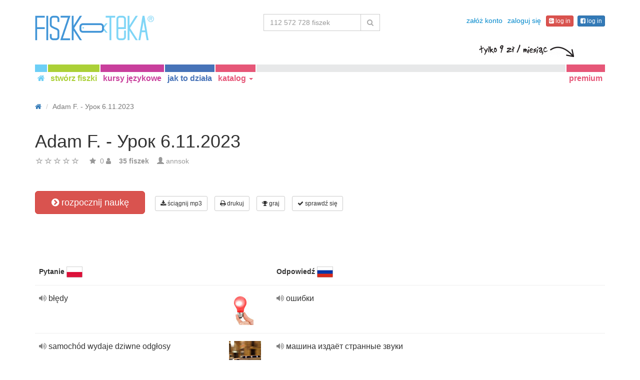

--- FILE ---
content_type: text/html; charset=UTF-8
request_url: https://fiszkoteka.pl/zestaw/2465196-adam-f.-urok-6.11.2023
body_size: 24333
content:
<!DOCTYPE html>
    <html lang="pl">
    <head>
        <meta charset="UTF-8"/>
        <meta name="viewport" content="width=device-width, initial-scale=1">
                <title>→ Adam F. - Урок 6.11.2023  → Rozpocznij Naukę / Ściągnij Fiszki MP3</title>
        <meta name="description" content="">
<meta name="keywords" content="rosyjski">
<meta name="article:published_time" content="2023-11-06T17:36:02+01:00">
<link href="android-app://air.biz.krokodyl.Fiszkoteka/https/fiszkoteka.pl/zestaw/2465196-adam-f.-urok-6.11.2023" rel="alternate">
<link href="/manifest.json" rel="manifest">
<link type="image/x-icon" href="https://static.fiszkoteka.pl/docs/favicon.ico" rel="icon">
<link type="image/x-icon" href="https://static.fiszkoteka.pl/docs/favicon.ico" rel="shortcut icon">
<link href="/apple-touch-icon-144x144.png" rel="apple-touch-icon" sizes="144x144">
<link href="/apple-touch-icon-114x114.png" rel="apple-touch-icon" sizes="114x114">
<link href="/apple-touch-icon-72x72.png" rel="apple-touch-icon" sizes="72x72">
<link href="/apple-touch-icon.png" rel="apple-touch-icon">
<link href="https://fiszkoteka.pl/zestaw/2465196-adam-f.-urok-6.11.2023" rel="canonical">
<link href="https://fiszkoteka.pl/zestaw/2465196-adam-f.-urok-6.11.2023" rel="alternate" hreflang="pl">
<link href="https://vocapp.com/adam-f.-urok-6.11.2023-flashcards-2465196" rel="alternate" hreflang="en">
<link href="https://vocapp.es/adam-f.-urok-6.11.2023-flashcards-2465196" rel="alternate" hreflang="es">
<link href="https://vocapp.it/adam-f.-urok-6.11.2023-flashcards-2465196" rel="alternate" hreflang="it">
<link href="https://vocapp.fr/adam-f.-urok-6.11.2023-flashcards-2465196" rel="alternate" hreflang="fr">
<link href="https://vocapp.de/adam-f.-urok-6.11.2023-flashcards-2465196" rel="alternate" hreflang="de">
<link href="https://static.fiszkoteka.pl/assets/merged/all-e7df2a8e69373b1bdf273adb1592b4e6.css" rel="stylesheet">
<link href="https://static.fiszkoteka.pl/assets/nlzsvZHEPWedDAXKo6Xs/fiszkoteka.css" rel="stylesheet">
<style>.rating-container .rating {
    overflow: visible;
    vertical-align: inherit;
}</style>
<script>window.rating_8eade194 = {"size":"null","min":0,"max":5,"step":1,"showCaption":false,"showClear":false,"language":"pl"};

Messages = {
    translations: [],
    t: function (category, text) {
        return text;
    }
};</script>        <!-- Google Tag Manager -->
<script type="text/javascript">/*<![CDATA[*/
dataLayer = [];
(function(w,d,s,l,i){w[l]=w[l]||[];w[l].push({'gtm.start':
new Date().getTime(),event:'gtm.js'});var f=d.getElementsByTagName(s)[0],
j=d.createElement(s),dl=l!='dataLayer'?'&l='+l:'';j.async=true;j.src=
'https://www.googletagmanager.com/gtm.js?id='+i+dl;f.parentNode.insertBefore(j,f);
})(window,document,'script','dataLayer','GTM-WXRL4XM');

(function () {
    if (!String.prototype.trim) {
        (function() {
            var rtrim = /^[\s\uFEFF\xA0]+|[\s\uFEFF\xA0]+$/g;
            String.prototype.trim = function() {
                return this.replace(rtrim, '');
            };
        })();
    }
    
    var name = 'returningVisitor';
    var returning = false;

    if (document.cookie && document.cookie != '') {
        var cookies = document.cookie.split(';');
        
        for (var i = 0; i < cookies.length; i++) {
            var cookie = cookies[i].trim();
            
            if (cookie.substring(0, name.length + 1) == name + '=') {
                returning = true;
                break;
            }
        }
    }

    if (returning) {
        dataLayer.push({'event':'Users','eventCategory':'UserType','eventAction':'ReturningUser'});
    } else {
        dataLayer.push({'event':'Users','eventCategory':'UserType','eventAction':'NewUser'});
    }
    
    var date = new Date();
    date.setTime(+ date + (365 * 86400000));
    document.cookie = name + "=true; expires=" + date.toUTCString() + "; path=/";
}) ();

/*]]>*/</script>
<!-- End Google Tag Manager -->    </head>
    <body>

    <script src="https://static.fiszkoteka.pl/assets/merged/all-f79fd0b55b4e2b88c1b0260e8f6f725d.js"></script>
<script>var memoryGame = {"url":"/sebabox/learn/request","jn_id":108039443,"type":0}</script>
        
    <div class="wrap">
        <nav id="w105847901856" class="navbar navbar-default navbar-fiszkoteka navbar-fiszkoteka-colors" title="Fiszki online: nauka języka przez Internet"><div class="container"><div class="navbar-header"><button type="button" class="navbar-toggle" data-toggle="collapse" data-target="#w105847901856-collapse"><span class="sr-only">Toggle navigation</span>
<span class="icon-bar"></span>
<span class="icon-bar"></span>
<span class="icon-bar"></span></button><a class="navbar-brand" href="/"><span class="visible-xs-block" title="Fiszkoteka - fiszki to skuteczna nauka" style="background-image: url(&#039;https://static.fiszkoteka.pl/assets/WD8x5_w1Ofy0DgARKcr8.png&#039;);background-position:-0px -77px;width:95px;height:20px;vertical-align: middle;overflow:hidden;display:inline-block;height:20px"></span><span class="hidden-xs" title="Fiszkoteka - fiszki to skuteczna nauka" style="background-image: url(&#039;https://static.fiszkoteka.pl/assets/WD8x5_w1Ofy0DgARKcr8.png&#039;);background-position:-0px -0px;width:238px;height:50px;vertical-align: middle;overflow:hidden;display:inline-block;width:238px;height:50px"></span></a></div><div id="w105847901856-collapse" class="collapse navbar-collapse"><div class="navbar-top-row"><ul id="nav-guest" class="navbar-nav navbar-right nav"><li onclick="$(&#039;#navbar-rol-modal&#039;).registerOrLogin(&#039;prepare&#039;, &#039;register&#039;).modal(&#039;show&#039;); return false;"><a href="/rejestracja">załóż konto</a></li>
<li onclick="$(&#039;#navbar-rol-modal&#039;).registerOrLogin(&#039;prepare&#039;, &#039;login&#039;).modal(&#039;show&#039;); return false;"><a href="/logowanie">zaloguj się</a></li>
<li><span><a class="btn btn-danger btn-xs fgp-login-button" href="https://fiszkoteka.pl/oauth/google" style="margin-right: 8px"><span class="fa fa-google-plus-sign icon icon-google-plus-sign"></span><span class="fa fa-google-plus-square icon icon-google-plus-square"></span>  log in</a><a class="btn btn-primary btn-xs ffb-login-button" href="https://fiszkoteka.pl/oauth/facebook"><span class="fa fa-facebook-sign icon icon-facebook-sign"></span><span class="fa fa-facebook-square icon icon-facebook-square"></span>  log in</a></span></li></ul><form class="navbar-form navbar-right search-box" action="/szukaj" method="get"><div class="input-group"><input type="text" class="search-box-query form-control" name="query" autocomplete="off" autocapitalize="off" placeholder="112 572 728 fiszek"/><span class="input-group-btn"><button type="submit" class="btn btn-default"><span class="fa fa-search icon icon-search"></span> </button></span></div></form></div><div class="navbar-btns-belt"><ul id="w105847901859" class="navbar-nav nav"><li class="nav-btn-home nav-btn"><a href="/"><span class="fa fa-home icon icon-home"></span></a></li>
<li class="nav-btn-create nav-btn"><a href="/stworz-fiszki">stwórz fiszki</a></li>
<li class="nav-btn-courses nav-btn"><a href="/kursy-jezykowe">kursy językowe</a></li>
<li class="nav-btn-help nav-btn"><a href="/jak-to-dziala">jak to działa</a></li>
<li class="nav-btn-premium nav-btn nav-catalogue dropdown"><a class="dropdown-toggle" href="#" data-toggle="dropdown">katalog <span class="caret"></span></a><div id="w105847901860" class="dropdown-menu"><div class="dropdown-menu-list"><div class="column"><ul>
<li class="category"><a href="https://fiszkoteka.pl/kategoria/1-jezyki-obce" tabindex="-1">języki obce</a></li>
<li class="subCategory"><a href="https://fiszkoteka.pl/tag/4-angielski" tabindex="-1">angielski</a></li>
<li class="subCategory"><a href="https://fiszkoteka.pl/tag/14892-niderlandzki" tabindex="-1">niderlandzki</a></li>
<li class="subCategory"><a href="https://fiszkoteka.pl/tag/140-niemiecki" tabindex="-1">niemiecki</a></li>
<li class="subCategory"><a href="https://fiszkoteka.pl/tag/59-hiszpanski" tabindex="-1">hiszpański</a></li>
<li class="subCategory"><a href="https://fiszkoteka.pl/tag/129-francuski" tabindex="-1">francuski</a></li>
<li class="subCategory"><a href="https://fiszkoteka.pl/tag/522-wloski" tabindex="-1">włoski</a></li>
<li class="subCategory"><a href="https://fiszkoteka.pl/tag/1616-norweski" tabindex="-1">norweski</a></li>
<li class="subCategory"><a href="https://fiszkoteka.pl/tag/1305-rosyjski" tabindex="-1">rosyjski</a></li>
<li class="subCategory"><a href="https://fiszkoteka.pl/tag/703-koreanski" tabindex="-1">koreański</a></li>
<li class="subCategory"><a href="https://fiszkoteka.pl/tag/734-portugalski" tabindex="-1">portugalski</a></li>
<li class="subCategory"><a href="https://fiszkoteka.pl/tag/529-szwedzki" tabindex="-1">szwedzki</a></li>
<li class="subCategory"><a href="https://fiszkoteka.pl/tag/4076-chinski" tabindex="-1">chiński</a></li>
<li class="subCategory"><a href="https://fiszkoteka.pl/tag/2535-arabski" tabindex="-1">arabski</a></li>
<li class="subCategory"><a href="https://fiszkoteka.pl/tag/21289-lacinski" tabindex="-1">łaciński</a></li>
<li class="subCategory"><a href="https://fiszkoteka.pl/tag/1885-japonski" tabindex="-1">japoński</a></li>
<li class="subCategory"><a href="https://fiszkoteka.pl/tag/1882-ukrainski" tabindex="-1">ukraiński</a></li>
<li class="subCategory"><a href="https://fiszkoteka.pl/tag/1332-czeski" tabindex="-1">czeski</a></li>
<li class="subCategory"><a href="https://fiszkoteka.pl/tag/21306-zuluski" tabindex="-1">zuluski</a></li>
<li class="subCategory"><a href="https://fiszkoteka.pl/tag/21302-turecki" tabindex="-1">turecki</a></li>
<li class="subCategory"><a href="https://fiszkoteka.pl/tag/4075-rumunski" tabindex="-1">rumuński</a></li>
</ul></div>
<div class="column"><ul>
<li class="category"><a href="https://fiszkoteka.pl/kategoria/2-przedmioty-humanistyczne" tabindex="-1">przedmioty humanistyczne</a></li>
<li class="subCategory"><a href="https://fiszkoteka.pl/tag/461-polski" tabindex="-1">polski</a></li>
<li class="subCategory"><a href="https://fiszkoteka.pl/tag/16-historia" tabindex="-1">historia</a></li>
<li class="subCategory"><a href="https://fiszkoteka.pl/tag/492-wos" tabindex="-1">WOS</a></li>
<li class="subCategory"><a href="https://fiszkoteka.pl/tag/173-prawo" tabindex="-1">prawo</a></li>
<li class="subCategory"><a href="https://fiszkoteka.pl/tag/1410-historia-sztuki" tabindex="-1">historia sztuki</a></li>
<li class="subCategory"><a href="https://fiszkoteka.pl/tag/3490-psychologia" tabindex="-1">psychologia</a></li>
<li class="subCategory"><a href="https://fiszkoteka.pl/tag/4083-religia-i-etyka" tabindex="-1">religia i etyka</a></li>
<li class="subCategory"><a href="https://fiszkoteka.pl/tag/711-muzyka" tabindex="-1">muzyka</a></li>
<li class="subCategory"><a href="https://fiszkoteka.pl/tag/4073-zarzadzanie" tabindex="-1">zarządzanie</a></li>
<li class="subCategory"><a href="https://fiszkoteka.pl/tag/4078-archeologia" tabindex="-1">archeologia</a></li>
<li class="subCategory"><a href="https://fiszkoteka.pl/tag/4079-pedagogika" tabindex="-1">pedagogika</a></li>
</ul></div>
<div class="column"><ul>
<li class="category"><a href="https://fiszkoteka.pl/kategoria/3-przedmioty-scisle" tabindex="-1">przedmioty ścisłe</a></li>
<li class="subCategory"><a href="https://fiszkoteka.pl/tag/157-geografia" tabindex="-1">geografia</a></li>
<li class="subCategory"><a href="https://fiszkoteka.pl/tag/9-biologia" tabindex="-1">biologia</a></li>
<li class="subCategory"><a href="https://fiszkoteka.pl/tag/808-medycyna" tabindex="-1">medycyna</a></li>
<li class="subCategory"><a href="https://fiszkoteka.pl/tag/133-chemia" tabindex="-1">chemia</a></li>
<li class="subCategory"><a href="https://fiszkoteka.pl/tag/1091-fizyka" tabindex="-1">fizyka</a></li>
<li class="subCategory"><a href="https://fiszkoteka.pl/tag/67-matematyka" tabindex="-1">matematyka</a></li>
<li class="subCategory"><a href="https://fiszkoteka.pl/tag/174-ekonomia" tabindex="-1">ekonomia</a></li>
<li class="subCategory"><a href="https://fiszkoteka.pl/tag/1342-informatyka" tabindex="-1">informatyka</a></li>
<li class="subCategory"><a href="https://fiszkoteka.pl/tag/1605-architektura" tabindex="-1">architektura</a></li>
</ul></div>
<div class="column"><ul>
<li class="category"><a href="https://fiszkoteka.pl/kategoria/4-inne" tabindex="-1">inne</a></li>
<li class="subCategory"><a href="https://fiszkoteka.pl/tag/544-hobby" tabindex="-1">hobby</a></li>
<li class="subCategory"><a href="https://fiszkoteka.pl/tag/84-prawo-jazdy" tabindex="-1">prawo jazdy</a></li>
<li class="subCategory"><a href="https://fiszkoteka.pl/tag/4074-design" tabindex="-1">design</a></li>
</ul></div></div></div></li></ul><ul id="w105847901861" class="navbar-nav navbar-right nav"><li class="nav-btn-premium nav-btn"><a href="/premium">premium</a></li></ul><span class="premium-price-info hidden-xs" style="background-image: url(&#039;https://static.fiszkoteka.pl/assets/WD8x5_w1Ofy0DgARKcr8.png&#039;);background-position:-0px -51px;width:190px;height:25px;vertical-align: middle;overflow:hidden;display:inline-block;width:190px;height:25px;right: -17px;"></span></div></div></div></nav>
        
        <div class="container">
            <ul class="breadcrumb hidden-xs" vocab="http://schema.org/" typeof="BreadcrumbList"><li property="itemListElement" typeof="ListItem"><a href="/" property="item" typeof="WebPage"><span class="fa fa-home icon icon-home"></span><meta property="name" content="home"></a><meta property="position" content="1"></li>
<li class="active" property="itemListElement" typeof="ListItem"><span property="name">Adam F. - Урок 6.11.2023</span><meta property="position" content="2"></li>
</ul>            <div id="rating_108039443"><div><h1>Adam F. - Урок 6.11.2023</h1></div><div class="row"><div class="col-md-8"><div class="ratingWidget_stars" style="display: inline-block; width: 105px; height:20px"><input type="text" id="108039443_stars" class="rating-loading" name="108039443_stars" data-krajee-rating="rating_8eade194"></div> <span  style='color: #999'></span> <span class="fa fa-star icon icon-star" style="color: #999"></span> &nbsp;<span property="" style="color: #999">0</span> <span class="fa fa-user icon icon-user" style="color: #999"></span> &nbsp;&nbsp; <strong style="color:#999">35 fiszek</strong> &nbsp;&nbsp; <span class="unimportant-link"><span class="glyphicon glyphicon-user" style="color:#999"></span> <a href="/spolecznosc/3014774-annsok">annsok</a></span></div></div></div>
<div class="row actions-line">
    <div class="col-md-3 primary-lesson-action">
        <a id="learnbox" class="btn-danger btn-lg start-learning btn" href="#" style="width: 220px" onClick="if(typeof Eventer !== &quot;undefined&quot;) {
    Eventer.trackSellerEvent(&quot;set Learnbox Started&quot;,{&quot;id&quot;:2465196});
}; learnBox_start(108039443, 0, true)"><span class="fa fa-chevron-circle-right icon icon-chevron-circle-right"></span> rozpocznij naukę</a>
        <br/><br/>
    </div>

    <div class="col-md-9 secondary-lesson-actions"><a id="w10584790180" class="btn-default btn-sm btn" href="#" onClick="if(typeof Eventer !== &quot;undefined&quot;) {
    Eventer.trackSellerEvent(&quot;set Download Mp3 Try&quot;,{&quot;id&quot;:2465196});
}; $(&#039;#download-mp3&#039;).modal(&#039;show&#039;); return false;"><span class="fa fa-download icon icon-download"></span> ściągnij mp3</a>
<div id="download-mp3" class="fade modal" role="dialog" tabindex="-1" data-width="420">
<div class="modal-dialog ">
<div class="modal-content">
<div class="modal-header">
<button type="button" class="close" data-dismiss="modal" aria-hidden="true">&times;</button>
&nbsp;
</div>
<div class="modal-body">
<strong>Idealne dla słuchowców</strong> &ndash; <strong>zamień swoje słówka w audiokurs i ucz się:</strong><br/>    <br/>
<span class="fa fa-check icon icon-check"></span> podczas jazdy autobusem czy samochodem<br/>
<span class="fa fa-check icon icon-check"></span> na spacerze z psem<br/>
<span class="fa fa-check icon icon-check"></span> czekając w kolejce<br/>
<span class="fa fa-check icon icon-check"></span> przed snem<br/>
    <br/>

<span>Funkcja dostępna tylko dla użytkowników premium.</span><br/>
    <br/>

<a id="w10584790181" class="btn" href="/premium" style="margin-right:10px;"><span class="fa fa-star icon icon-star"></span> aktywuj konto premium</a>
<a href="https://static.fiszkoteka.pl/examples/pl/przyklad.mp3" style="color:#1997d4 !important; " onclick="if(typeof Eventer !== &quot;undefined&quot;) {
    Eventer.trackSellerEvent(&quot;Set Download Mp3&quot;,{&quot;id&quot;:2465196});
}"> <span class="fa fa-download icon icon-download"></span> przykładowe nagranie</a>
</div>

</div>
</div>
</div><a id="w10584790182" class="btn-default btn-sm btn" href="#" onClick="if(typeof Eventer !== &quot;undefined&quot;) {
    Eventer.trackSellerEvent(&quot;set Download Pdf Try&quot;,{&quot;id&quot;:2465196});
}; $(&#039;#print-set&#039;).modal(&#039;show&#039;); return false;"><span class="fa fa-print icon icon-print"></span> drukuj</a>
<div id="print-set" class="fade modal" role="dialog" tabindex="-1" data-width="420">
<div class="modal-dialog ">
<div class="modal-content">
<div class="modal-header">
<button type="button" class="close" data-dismiss="modal" aria-hidden="true">&times;</button>
&nbsp;
</div>
<div class="modal-body">
<strong>Idealne poza domem </strong> &ndash; <strong>wydrukuj swoje słówka:</strong><br/>    <br/>
<span class="fa fa-check icon icon-check"></span> jako poręczną listę<br/>
<span class="fa fa-check icon icon-check"></span> jako fiszki do wycięcia<br/>
    <br/>

<span>Funkcja dostępna tylko dla użytkowników premium.</span><br/>
    <br/>

<a id="w10584790183" class="btn" href="/premium" style="margin-right:10px;"><span class="fa fa-star icon icon-star"></span> aktywuj konto premium</a>
<a href="https://static.fiszkoteka.pl/examples/pl/fiszki_przyklad.pdf" style="color:#1997d4 !important" onclick="if(typeof Eventer !== &quot;undefined&quot;) {
    Eventer.trackSellerEvent(&quot;Set Download Pdf&quot;,{&quot;id&quot;:2465196});
}"> <span class="fa fa-download icon icon-download"></span> przykładowy wydruk</a>
</div>

</div>
</div>
</div><a id="w10584790184" class="btn-default btn-sm btn" href="#memory_modal" data-toggle="modal" onClick="if(typeof Eventer !== &quot;undefined&quot;) {
    Eventer.trackSellerEvent(&quot;set Play Memory&quot;,{&quot;id&quot;:2465196});
}"><span class="fa fa-trophy icon icon-trophy"></span> graj</a> <a id="w10584790185" class="btn-default btn-sm btn" href="#test_modal" data-toggle="modal" onClick="if(typeof Eventer !== &quot;undefined&quot;) {
    Eventer.trackSellerEvent(&quot;set Test&quot;,{&quot;id&quot;:2465196});
}; $(&quot;#new_seed&quot;).click();"><span class="fa fa-check icon icon-check"></span> sprawdź się</a>     </div>
</div>
&nbsp;<div class="set-flashcards-list">
    <div id="qa-list">
        <table class="table">
        <thead>
            <tr>
                <th class="col-xs-5" colspan="2">
                    <b>Pytanie</b> <span title="język polski" style="background-image: url(&#039;https://static.fiszkoteka.pl/imgmrg/M/S/t/tx28RDRUK1bZ62RzL.png&#039;);background-position:-32px -0px;width:32px;height:22px;vertical-align: middle;overflow:hidden;display:inline-block;"></span>                 </th>

                <th class="col-xs-7" colspan="3">
                    <b>Odpowiedź</b> <span title="русский язык" style="background-image: url(&#039;https://static.fiszkoteka.pl/imgmrg/M/S/t/tx28RDRUK1bZ62RzL.png&#039;);background-position:-0px -0px;width:32px;height:22px;vertical-align: middle;overflow:hidden;display:inline-block;"></span>                 </th>
            </tr>
        </thead>

        <tr><td class="col-md-4 col-xs-8">
    <div class="text"><a class="sm2_button" href="https://fiszkoteka.pl/fts/90038396-qt.mp3"><span class="fa fa-volume-up icon icon-volume-up"></span> </a> błędy </div><a id="w10584790186" class="btn-danger btn-sm hidden-learnbox-button hidden-phone btn" href="#" onClick="$(&#039;#learnbox&#039;).click()"><span class="fa fa-chevron-circle-right icon icon-chevron-circle-right"></span> rozpocznij naukę</a>
</td>

<td class="col-md-1 col-xs-2"><span title="błędy po rosyjsku" style="background-image: url(&#039;https://static.fiszkoteka.pl/imgmrg/X/y/k/ATuVAR3Lo4OpaXiDx.jpg&#039;);background-position:-128px -64px;width:49px;height:64px;vertical-align: middle;overflow:hidden;display:inline-block;"></span></td>
<td class="col-md-4 col-xs-8">
    <div class="text"><a class="sm2_button" href="https://fiszkoteka.pl/fts/90038396-a0t.mp3"><span class="fa fa-volume-up icon icon-volume-up"></span> </a> ошибки </div>
</td>

<td class="col-md-1 col-xs-2"></td>
<td class="col-md-2 col-xs-2"></td></tr><tr><td class="col-md-4 col-xs-8">
    <div class="text"><a class="sm2_button" href="https://fiszkoteka.pl/fts/90038397-qt.mp3"><span class="fa fa-volume-up icon icon-volume-up"></span> </a> samochód wydaje dziwne odgłosy </div><a id="w10584790187" class="btn-danger btn-sm hidden-learnbox-button hidden-phone btn" href="#" onClick="$(&#039;#learnbox&#039;).click()"><span class="fa fa-chevron-circle-right icon icon-chevron-circle-right"></span> rozpocznij naukę</a>
</td>

<td class="col-md-1 col-xs-2"><span title="samochód wydaje dziwne odgłosy po rosyjsku" style="background-image: url(&#039;https://static.fiszkoteka.pl/imgmrg/X/y/k/ATuVAR3Lo4OpaXiDx.jpg&#039;);background-position:-0px -192px;width:64px;height:64px;vertical-align: middle;overflow:hidden;display:inline-block;"></span></td>
<td class="col-md-4 col-xs-8">
    <div class="text"><a class="sm2_button" href="https://fiszkoteka.pl/fts/90038397-a0t.mp3"><span class="fa fa-volume-up icon icon-volume-up"></span> </a> машина издаёт странные звуки </div>
</td>

<td class="col-md-1 col-xs-2"></td>
<td class="col-md-2 col-xs-2"></td></tr><tr><td class="col-md-4 col-xs-8">
    <div class="text"><a class="sm2_button" href="https://fiszkoteka.pl/fts/90038398-qt.mp3"><span class="fa fa-volume-up icon icon-volume-up"></span> </a> lepiej teraz niż nigdy </div><a id="w10584790188" class="btn-danger btn-sm hidden-learnbox-button hidden-phone btn" href="#" onClick="$(&#039;#learnbox&#039;).click()"><span class="fa fa-chevron-circle-right icon icon-chevron-circle-right"></span> rozpocznij naukę</a>
</td>

<td class="col-md-1 col-xs-2"></td>
<td class="col-md-4 col-xs-8">
    <div class="text"><a class="sm2_button" href="https://fiszkoteka.pl/fts/90038398-a0t.mp3"><span class="fa fa-volume-up icon icon-volume-up"></span> </a> лучше сейчас, чем никогда </div>
</td>

<td class="col-md-1 col-xs-2"></td>
<td class="col-md-2 col-xs-2"></td></tr><tr><td class="col-md-4 col-xs-8">
    <div class="text"><a class="sm2_button" href="https://fiszkoteka.pl/fts/90038399-qt.mp3"><span class="fa fa-volume-up icon icon-volume-up"></span> </a> w ubiegły czwartek </div><a id="w10584790189" class="btn-danger btn-sm hidden-learnbox-button hidden-phone btn" href="#" onClick="$(&#039;#learnbox&#039;).click()"><span class="fa fa-chevron-circle-right icon icon-chevron-circle-right"></span> rozpocznij naukę</a>
</td>

<td class="col-md-1 col-xs-2"><span title="w ubiegły czwartek po rosyjsku" style="background-image: url(&#039;https://static.fiszkoteka.pl/imgmrg/X/y/k/ATuVAR3Lo4OpaXiDx.jpg&#039;);background-position:-256px -0px;width:64px;height:43px;vertical-align: middle;overflow:hidden;display:inline-block;"></span></td>
<td class="col-md-4 col-xs-8">
    <div class="text"><a class="sm2_button" href="https://fiszkoteka.pl/fts/90038399-a0t.mp3"><span class="fa fa-volume-up icon icon-volume-up"></span> </a> в прошлый четверг </div>
</td>

<td class="col-md-1 col-xs-2"></td>
<td class="col-md-2 col-xs-2"></td></tr><tr><td class="col-md-4 col-xs-8">
    <div class="text"><a class="sm2_button" href="https://fiszkoteka.pl/fts/90038400-qt.mp3"><span class="fa fa-volume-up icon icon-volume-up"></span> </a> planujemy </div><a id="w105847901810" class="btn-danger btn-sm hidden-learnbox-button hidden-phone btn" href="#" onClick="$(&#039;#learnbox&#039;).click()"><span class="fa fa-chevron-circle-right icon icon-chevron-circle-right"></span> rozpocznij naukę</a>
</td>

<td class="col-md-1 col-xs-2"><span title="planujemy po rosyjsku" style="background-image: url(&#039;https://static.fiszkoteka.pl/imgmrg/X/y/k/ATuVAR3Lo4OpaXiDx.jpg&#039;);background-position:-256px -128px;width:64px;height:43px;vertical-align: middle;overflow:hidden;display:inline-block;"></span></td>
<td class="col-md-4 col-xs-8">
    <div class="text"><a class="sm2_button" href="https://fiszkoteka.pl/fts/90038400-a0t.mp3"><span class="fa fa-volume-up icon icon-volume-up"></span> </a> Мы планируем </div>
</td>

<td class="col-md-1 col-xs-2"></td>
<td class="col-md-2 col-xs-2"></td></tr><tr><td class="col-md-4 col-xs-8">
    <div class="text"><a class="sm2_button" href="https://fiszkoteka.pl/fts/90038401-qt.mp3"><span class="fa fa-volume-up icon icon-volume-up"></span> </a> opóźnienie lotu </div><a id="w105847901811" class="btn-danger btn-sm hidden-learnbox-button hidden-phone btn" href="#" onClick="$(&#039;#learnbox&#039;).click()"><span class="fa fa-chevron-circle-right icon icon-chevron-circle-right"></span> rozpocznij naukę</a>
</td>

<td class="col-md-1 col-xs-2"><span title="opóźnienie lotu po rosyjsku" style="background-image: url(&#039;https://static.fiszkoteka.pl/imgmrg/X/y/k/ATuVAR3Lo4OpaXiDx.jpg&#039;);background-position:-0px -64px;width:43px;height:64px;vertical-align: middle;overflow:hidden;display:inline-block;"></span></td>
<td class="col-md-4 col-xs-8">
    <div class="text"><a class="sm2_button" href="https://fiszkoteka.pl/fts/90038401-a0t.mp3"><span class="fa fa-volume-up icon icon-volume-up"></span> </a> задержка рейса </div>
</td>

<td class="col-md-1 col-xs-2"></td>
<td class="col-md-2 col-xs-2"></td></tr><tr><td class="col-md-4 col-xs-8">
    <div class="text"><a class="sm2_button" href="https://fiszkoteka.pl/fts/90038402-qt.mp3"><span class="fa fa-volume-up icon icon-volume-up"></span> </a> nie mamy lotu bezpośredniego </div><a id="w105847901812" class="btn-danger btn-sm hidden-learnbox-button hidden-phone btn" href="#" onClick="$(&#039;#learnbox&#039;).click()"><span class="fa fa-chevron-circle-right icon icon-chevron-circle-right"></span> rozpocznij naukę</a>
</td>

<td class="col-md-1 col-xs-2"><span title="nie mamy lotu bezpośredniego po rosyjsku" style="background-image: url(&#039;https://static.fiszkoteka.pl/imgmrg/X/y/k/ATuVAR3Lo4OpaXiDx.jpg&#039;);background-position:-0px -128px;width:64px;height:43px;vertical-align: middle;overflow:hidden;display:inline-block;"></span></td>
<td class="col-md-4 col-xs-8">
    <div class="text"><a class="sm2_button" href="https://fiszkoteka.pl/fts/90038402-a0t.mp3"><span class="fa fa-volume-up icon icon-volume-up"></span> </a> у нас не прямой рейс </div>
</td>

<td class="col-md-1 col-xs-2"></td>
<td class="col-md-2 col-xs-2"></td></tr><tr><td class="col-md-4 col-xs-8">
    <div class="text"><a class="sm2_button" href="https://fiszkoteka.pl/fts/90038403-qt.mp3"><span class="fa fa-volume-up icon icon-volume-up"></span> </a> wcześnie rano morsowaliśmy </div><a id="w105847901813" class="btn-danger btn-sm hidden-learnbox-button hidden-phone btn" href="#" onClick="$(&#039;#learnbox&#039;).click()"><span class="fa fa-chevron-circle-right icon icon-chevron-circle-right"></span> rozpocznij naukę</a>
</td>

<td class="col-md-1 col-xs-2"><span title="wcześnie rano morsowaliśmy po rosyjsku" style="background-image: url(&#039;https://static.fiszkoteka.pl/imgmrg/X/y/k/ATuVAR3Lo4OpaXiDx.jpg&#039;);background-position:-128px -192px;width:64px;height:64px;vertical-align: middle;overflow:hidden;display:inline-block;"></span></td>
<td class="col-md-4 col-xs-8">
    <div class="text"><a class="sm2_button" href="https://fiszkoteka.pl/fts/90038403-a0t.mp3"><span class="fa fa-volume-up icon icon-volume-up"></span> </a> рано утром мы ходили моржевать </div>
</td>

<td class="col-md-1 col-xs-2"></td>
<td class="col-md-2 col-xs-2"></td></tr><tr><td class="col-md-4 col-xs-8">
    <div class="text"><a class="sm2_button" href="https://fiszkoteka.pl/fts/90038404-qt.mp3"><span class="fa fa-volume-up icon icon-volume-up"></span> </a> dwoje przyjaciół </div><a id="w105847901814" class="btn-danger btn-sm hidden-learnbox-button hidden-phone btn" href="#" onClick="$(&#039;#learnbox&#039;).click()"><span class="fa fa-chevron-circle-right icon icon-chevron-circle-right"></span> rozpocznij naukę</a>
</td>

<td class="col-md-1 col-xs-2"><span title="dwoje przyjaciół po rosyjsku" style="background-image: url(&#039;https://static.fiszkoteka.pl/imgmrg/X/y/k/ATuVAR3Lo4OpaXiDx.jpg&#039;);background-position:-192px -128px;width:64px;height:43px;vertical-align: middle;overflow:hidden;display:inline-block;"></span></td>
<td class="col-md-4 col-xs-8">
    <div class="text"><a class="sm2_button" href="https://fiszkoteka.pl/fts/90038404-a0t.mp3"><span class="fa fa-volume-up icon icon-volume-up"></span> </a> двое друзей </div>
</td>

<td class="col-md-1 col-xs-2"></td>
<td class="col-md-2 col-xs-2"></td></tr><tr><td class="col-md-4 col-xs-8">
    <div class="text"><a class="sm2_button" href="https://fiszkoteka.pl/fts/90038405-qt.mp3"><span class="fa fa-volume-up icon icon-volume-up"></span> </a> po morsowaniu </div><a id="w105847901815" class="btn-danger btn-sm hidden-learnbox-button hidden-phone btn" href="#" onClick="$(&#039;#learnbox&#039;).click()"><span class="fa fa-chevron-circle-right icon icon-chevron-circle-right"></span> rozpocznij naukę</a>
</td>

<td class="col-md-1 col-xs-2"></td>
<td class="col-md-4 col-xs-8">
    <div class="text"><a class="sm2_button" href="https://fiszkoteka.pl/fts/90038405-a0t.mp3"><span class="fa fa-volume-up icon icon-volume-up"></span> </a> мосле моржевания </div>
</td>

<td class="col-md-1 col-xs-2"></td>
<td class="col-md-2 col-xs-2"></td></tr><tr><td class="col-md-4 col-xs-8">
    <div class="text"><a class="sm2_button" href="https://fiszkoteka.pl/fts/90038406-qt.mp3"><span class="fa fa-volume-up icon icon-volume-up"></span> </a> lodowata woda </div><a id="w105847901816" class="btn-danger btn-sm hidden-learnbox-button hidden-phone btn" href="#" onClick="$(&#039;#learnbox&#039;).click()"><span class="fa fa-chevron-circle-right icon icon-chevron-circle-right"></span> rozpocznij naukę</a>
</td>

<td class="col-md-1 col-xs-2"><span title="lodowata woda po rosyjsku" style="background-image: url(&#039;https://static.fiszkoteka.pl/imgmrg/X/y/k/ATuVAR3Lo4OpaXiDx.jpg&#039;);background-position:-64px -192px;width:64px;height:64px;vertical-align: middle;overflow:hidden;display:inline-block;"></span></td>
<td class="col-md-4 col-xs-8">
    <div class="text"><a class="sm2_button" href="https://fiszkoteka.pl/fts/90038406-a0t.mp3"><span class="fa fa-volume-up icon icon-volume-up"></span> </a> ледяная вода </div>
</td>

<td class="col-md-1 col-xs-2"></td>
<td class="col-md-2 col-xs-2"></td></tr><tr><td class="col-md-4 col-xs-8">
    <div class="text"><a class="sm2_button" href="https://fiszkoteka.pl/fts/90038407-qt.mp3"><span class="fa fa-volume-up icon icon-volume-up"></span> </a> korzyść - dużo korzyści </div><a id="w105847901817" class="btn-danger btn-sm hidden-learnbox-button hidden-phone btn" href="#" onClick="$(&#039;#learnbox&#039;).click()"><span class="fa fa-chevron-circle-right icon icon-chevron-circle-right"></span> rozpocznij naukę</a>
</td>

<td class="col-md-1 col-xs-2"></td>
<td class="col-md-4 col-xs-8">
    <div class="text"><a class="sm2_button" href="https://fiszkoteka.pl/fts/90038407-a0t.mp3"><span class="fa fa-volume-up icon icon-volume-up"></span> </a> польза - много пользы </div>
</td>

<td class="col-md-1 col-xs-2"></td>
<td class="col-md-2 col-xs-2"></td></tr><tr><td class="col-md-4 col-xs-8">
    <div class="text"><a class="sm2_button" href="https://fiszkoteka.pl/fts/90038408-qt.mp3"><span class="fa fa-volume-up icon icon-volume-up"></span> </a> hartowanie </div><a id="w105847901818" class="btn-danger btn-sm hidden-learnbox-button hidden-phone btn" href="#" onClick="$(&#039;#learnbox&#039;).click()"><span class="fa fa-chevron-circle-right icon icon-chevron-circle-right"></span> rozpocznij naukę</a>
</td>

<td class="col-md-1 col-xs-2"></td>
<td class="col-md-4 col-xs-8">
    <div class="text"><a class="sm2_button" href="https://fiszkoteka.pl/fts/90038408-a0t.mp3"><span class="fa fa-volume-up icon icon-volume-up"></span> </a> закаливание </div>
</td>

<td class="col-md-1 col-xs-2"></td>
<td class="col-md-2 col-xs-2"></td></tr><tr><td class="col-md-4 col-xs-8">
    <div class="text"><a class="sm2_button" href="https://fiszkoteka.pl/fts/90038409-qt.mp3"><span class="fa fa-volume-up icon icon-volume-up"></span> </a> hartować się </div><a id="w105847901819" class="btn-danger btn-sm hidden-learnbox-button hidden-phone btn" href="#" onClick="$(&#039;#learnbox&#039;).click()"><span class="fa fa-chevron-circle-right icon icon-chevron-circle-right"></span> rozpocznij naukę</a>
</td>

<td class="col-md-1 col-xs-2"></td>
<td class="col-md-4 col-xs-8">
    <div class="text"><a class="sm2_button" href="https://fiszkoteka.pl/fts/90038409-a0t.mp3"><span class="fa fa-volume-up icon icon-volume-up"></span> </a> закаляться </div>
</td>

<td class="col-md-1 col-xs-2"></td>
<td class="col-md-2 col-xs-2"></td></tr><tr><td class="col-md-4 col-xs-8">
    <div class="text"><a class="sm2_button" href="https://fiszkoteka.pl/fts/90038410-qt.mp3"><span class="fa fa-volume-up icon icon-volume-up"></span> </a> brać zimny prysznic </div><a id="w105847901820" class="btn-danger btn-sm hidden-learnbox-button hidden-phone btn" href="#" onClick="$(&#039;#learnbox&#039;).click()"><span class="fa fa-chevron-circle-right icon icon-chevron-circle-right"></span> rozpocznij naukę</a>
</td>

<td class="col-md-1 col-xs-2"><span title="brać zimny prysznic po rosyjsku" style="background-image: url(&#039;https://static.fiszkoteka.pl/imgmrg/X/y/k/ATuVAR3Lo4OpaXiDx.jpg&#039;);background-position:-0px -0px;width:43px;height:64px;vertical-align: middle;overflow:hidden;display:inline-block;"></span></td>
<td class="col-md-4 col-xs-8">
    <div class="text"><a class="sm2_button" href="https://fiszkoteka.pl/fts/90038410-a0t.mp3"><span class="fa fa-volume-up icon icon-volume-up"></span> </a> принимать холодный душ </div>
</td>

<td class="col-md-1 col-xs-2"></td>
<td class="col-md-2 col-xs-2"></td></tr><tr><td class="col-md-4 col-xs-8">
    <div class="text"><a class="sm2_button" href="https://fiszkoteka.pl/fts/90038411-qt.mp3"><span class="fa fa-volume-up icon icon-volume-up"></span> </a> około siedmiu stopni </div><a id="w105847901821" class="btn-danger btn-sm hidden-learnbox-button hidden-phone btn" href="#" onClick="$(&#039;#learnbox&#039;).click()"><span class="fa fa-chevron-circle-right icon icon-chevron-circle-right"></span> rozpocznij naukę</a>
</td>

<td class="col-md-1 col-xs-2"></td>
<td class="col-md-4 col-xs-8">
    <div class="text"><a class="sm2_button" href="https://fiszkoteka.pl/fts/90038411-a0t.mp3"><span class="fa fa-volume-up icon icon-volume-up"></span> </a> около семи градусов </div>
</td>

<td class="col-md-1 col-xs-2"></td>
<td class="col-md-2 col-xs-2"></td></tr><tr><td class="col-md-4 col-xs-8">
    <div class="text"><a class="sm2_button" href="https://fiszkoteka.pl/fts/90038412-qt.mp3"><span class="fa fa-volume-up icon icon-volume-up"></span> </a> górski potok </div><a id="w105847901822" class="btn-danger btn-sm hidden-learnbox-button hidden-phone btn" href="#" onClick="$(&#039;#learnbox&#039;).click()"><span class="fa fa-chevron-circle-right icon icon-chevron-circle-right"></span> rozpocznij naukę</a>
</td>

<td class="col-md-1 col-xs-2"><span title="górski potok po rosyjsku" style="background-image: url(&#039;https://static.fiszkoteka.pl/imgmrg/X/y/k/ATuVAR3Lo4OpaXiDx.jpg&#039;);background-position:-192px -192px;width:64px;height:64px;vertical-align: middle;overflow:hidden;display:inline-block;"></span></td>
<td class="col-md-4 col-xs-8">
    <div class="text"><a class="sm2_button" href="https://fiszkoteka.pl/fts/90038412-a0t.mp3"><span class="fa fa-volume-up icon icon-volume-up"></span> </a> горный поток </div>
</td>

<td class="col-md-1 col-xs-2"></td>
<td class="col-md-2 col-xs-2"></td></tr><tr><td class="col-md-4 col-xs-8">
    <div class="text"><a class="sm2_button" href="https://fiszkoteka.pl/fts/90038413-qt.mp3"><span class="fa fa-volume-up icon icon-volume-up"></span> </a> przysłowie </div><a id="w105847901823" class="btn-danger btn-sm hidden-learnbox-button hidden-phone btn" href="#" onClick="$(&#039;#learnbox&#039;).click()"><span class="fa fa-chevron-circle-right icon icon-chevron-circle-right"></span> rozpocznij naukę</a>
</td>

<td class="col-md-1 col-xs-2"></td>
<td class="col-md-4 col-xs-8">
    <div class="text"><a class="sm2_button" href="https://fiszkoteka.pl/fts/90038413-a0t.mp3"><span class="fa fa-volume-up icon icon-volume-up"></span> </a> пословица </div>
</td>

<td class="col-md-1 col-xs-2"></td>
<td class="col-md-2 col-xs-2"></td></tr><tr><td class="col-md-4 col-xs-8">
    <div class="text"><a class="sm2_button" href="https://fiszkoteka.pl/fts/90038414-qt.mp3"><span class="fa fa-volume-up icon icon-volume-up"></span> </a> łączyć </div><a id="w105847901824" class="btn-danger btn-sm hidden-learnbox-button hidden-phone btn" href="#" onClick="$(&#039;#learnbox&#039;).click()"><span class="fa fa-chevron-circle-right icon icon-chevron-circle-right"></span> rozpocznij naukę</a>
</td>

<td class="col-md-1 col-xs-2"></td>
<td class="col-md-4 col-xs-8">
    <div class="text"><a class="sm2_button" href="https://fiszkoteka.pl/fts/90038414-a0t.mp3"><span class="fa fa-volume-up icon icon-volume-up"></span> </a> объединять </div>
</td>

<td class="col-md-1 col-xs-2"></td>
<td class="col-md-2 col-xs-2"></td></tr><tr><td class="col-md-4 col-xs-8">
    <div class="text"><a class="sm2_button" href="https://fiszkoteka.pl/fts/90038415-qt.mp3"><span class="fa fa-volume-up icon icon-volume-up"></span> </a> smog </div><a id="w105847901825" class="btn-danger btn-sm hidden-learnbox-button hidden-phone btn" href="#" onClick="$(&#039;#learnbox&#039;).click()"><span class="fa fa-chevron-circle-right icon icon-chevron-circle-right"></span> rozpocznij naukę</a>
</td>

<td class="col-md-1 col-xs-2"><span title="smog po rosyjsku" style="background-image: url(&#039;https://static.fiszkoteka.pl/imgmrg/X/y/k/ATuVAR3Lo4OpaXiDx.jpg&#039;);background-position:-128px -0px;width:64px;height:43px;vertical-align: middle;overflow:hidden;display:inline-block;"></span></td>
<td class="col-md-4 col-xs-8">
    <div class="text"><a class="sm2_button" href="https://fiszkoteka.pl/fts/90038415-a0t.mp3"><span class="fa fa-volume-up icon icon-volume-up"></span> </a> смог </div>
</td>

<td class="col-md-1 col-xs-2"></td>
<td class="col-md-2 col-xs-2"></td></tr><tr><td class="col-md-4 col-xs-8">
    <div class="text"><a class="sm2_button" href="https://fiszkoteka.pl/fts/90038416-qt.mp3"><span class="fa fa-volume-up icon icon-volume-up"></span> </a> targi książkowe </div><a id="w105847901826" class="btn-danger btn-sm hidden-learnbox-button hidden-phone btn" href="#" onClick="$(&#039;#learnbox&#039;).click()"><span class="fa fa-chevron-circle-right icon icon-chevron-circle-right"></span> rozpocznij naukę</a>
</td>

<td class="col-md-1 col-xs-2"><span title="targi książkowe po rosyjsku" style="background-image: url(&#039;https://static.fiszkoteka.pl/imgmrg/X/y/k/ATuVAR3Lo4OpaXiDx.jpg&#039;);background-position:-64px -0px;width:60px;height:64px;vertical-align: middle;overflow:hidden;display:inline-block;"></span></td>
<td class="col-md-4 col-xs-8">
    <div class="text"><a class="sm2_button" href="https://fiszkoteka.pl/fts/90038416-a0t.mp3"><span class="fa fa-volume-up icon icon-volume-up"></span> </a> Книжная ярмарка </div>
</td>

<td class="col-md-1 col-xs-2"></td>
<td class="col-md-2 col-xs-2"></td></tr><tr><td class="col-md-4 col-xs-8">
    <div class="text"><a class="sm2_button" href="https://fiszkoteka.pl/fts/90038417-qt.mp3"><span class="fa fa-volume-up icon icon-volume-up"></span> </a> wziąć lek </div><a id="w105847901827" class="btn-danger btn-sm hidden-learnbox-button hidden-phone btn" href="#" onClick="$(&#039;#learnbox&#039;).click()"><span class="fa fa-chevron-circle-right icon icon-chevron-circle-right"></span> rozpocznij naukę</a>
</td>

<td class="col-md-1 col-xs-2"><span title="wziąć lek po rosyjsku" style="background-image: url(&#039;https://static.fiszkoteka.pl/imgmrg/X/y/k/ATuVAR3Lo4OpaXiDx.jpg&#039;);background-position:-0px -256px;width:64px;height:64px;vertical-align: middle;overflow:hidden;display:inline-block;"></span></td>
<td class="col-md-4 col-xs-8">
    <div class="text"><a class="sm2_button" href="https://fiszkoteka.pl/fts/90038417-a0t.mp3"><span class="fa fa-volume-up icon icon-volume-up"></span> </a> выпить лекарство </div>
</td>

<td class="col-md-1 col-xs-2"></td>
<td class="col-md-2 col-xs-2"></td></tr><tr><td class="col-md-4 col-xs-8">
    <div class="text"><a class="sm2_button" href="https://fiszkoteka.pl/fts/90038418-qt.mp3"><span class="fa fa-volume-up icon icon-volume-up"></span> </a> rękawiczki - ona nie ma rękawiczek </div><a id="w105847901828" class="btn-danger btn-sm hidden-learnbox-button hidden-phone btn" href="#" onClick="$(&#039;#learnbox&#039;).click()"><span class="fa fa-chevron-circle-right icon icon-chevron-circle-right"></span> rozpocznij naukę</a>
</td>

<td class="col-md-1 col-xs-2"><span title="rękawiczki - ona nie ma rękawiczek po rosyjsku" style="background-image: url(&#039;https://static.fiszkoteka.pl/imgmrg/X/y/k/ATuVAR3Lo4OpaXiDx.jpg&#039;);background-position:-256px -64px;width:64px;height:43px;vertical-align: middle;overflow:hidden;display:inline-block;"></span></td>
<td class="col-md-4 col-xs-8">
    <div class="text"><a class="sm2_button" href="https://fiszkoteka.pl/fts/90038418-a0t.mp3"><span class="fa fa-volume-up icon icon-volume-up"></span> </a> перчатки - у неё нет перчаток </div>
</td>

<td class="col-md-1 col-xs-2"></td>
<td class="col-md-2 col-xs-2"></td></tr><tr><td class="col-md-4 col-xs-8">
    <div class="text"><a class="sm2_button" href="https://fiszkoteka.pl/fts/90038419-qt.mp3"><span class="fa fa-volume-up icon icon-volume-up"></span> </a> szukam </div><a id="w105847901829" class="btn-danger btn-sm hidden-learnbox-button hidden-phone btn" href="#" onClick="$(&#039;#learnbox&#039;).click()"><span class="fa fa-chevron-circle-right icon icon-chevron-circle-right"></span> rozpocznij naukę</a>
</td>

<td class="col-md-1 col-xs-2"><span title="szukam po rosyjsku" style="background-image: url(&#039;https://static.fiszkoteka.pl/imgmrg/X/y/k/ATuVAR3Lo4OpaXiDx.jpg&#039;);background-position:-192px -0px;width:64px;height:43px;vertical-align: middle;overflow:hidden;display:inline-block;"></span></td>
<td class="col-md-4 col-xs-8">
    <div class="text"><a class="sm2_button" href="https://fiszkoteka.pl/fts/90038419-a0t.mp3"><span class="fa fa-volume-up icon icon-volume-up"></span> </a> я ищу </div>
</td>

<td class="col-md-1 col-xs-2"></td>
<td class="col-md-2 col-xs-2"></td></tr><tr><td class="col-md-4 col-xs-8">
    <div class="text"><a class="sm2_button" href="https://fiszkoteka.pl/fts/90038420-qt.mp3"><span class="fa fa-volume-up icon icon-volume-up"></span> </a> to jest dla mnie frustrujące </div><a id="w105847901830" class="btn-danger btn-sm hidden-learnbox-button hidden-phone btn" href="#" onClick="$(&#039;#learnbox&#039;).click()"><span class="fa fa-chevron-circle-right icon icon-chevron-circle-right"></span> rozpocznij naukę</a>
</td>

<td class="col-md-1 col-xs-2"></td>
<td class="col-md-4 col-xs-8">
    <div class="text"><a class="sm2_button" href="https://fiszkoteka.pl/fts/90038420-a0t.mp3"><span class="fa fa-volume-up icon icon-volume-up"></span> </a> это меня пугает </div>
</td>

<td class="col-md-1 col-xs-2"></td>
<td class="col-md-2 col-xs-2"></td></tr><tr><td class="col-md-4 col-xs-8">
    <div class="text"><a class="sm2_button" href="https://fiszkoteka.pl/fts/90038421-qt.mp3"><span class="fa fa-volume-up icon icon-volume-up"></span> </a> mieszkamy bliżej gór </div><a id="w105847901831" class="btn-danger btn-sm hidden-learnbox-button hidden-phone btn" href="#" onClick="$(&#039;#learnbox&#039;).click()"><span class="fa fa-chevron-circle-right icon icon-chevron-circle-right"></span> rozpocznij naukę</a>
</td>

<td class="col-md-1 col-xs-2"><span title="mieszkamy bliżej gór po rosyjsku" style="background-image: url(&#039;https://static.fiszkoteka.pl/imgmrg/X/y/k/ATuVAR3Lo4OpaXiDx.jpg&#039;);background-position:-192px -192px;width:64px;height:64px;vertical-align: middle;overflow:hidden;display:inline-block;"></span></td>
<td class="col-md-4 col-xs-8">
    <div class="text"><a class="sm2_button" href="https://fiszkoteka.pl/fts/90038421-a0t.mp3"><span class="fa fa-volume-up icon icon-volume-up"></span> </a> мы живём ближе к горам </div>
</td>

<td class="col-md-1 col-xs-2"></td>
<td class="col-md-2 col-xs-2"></td></tr><tr><td class="col-md-4 col-xs-8">
    <div class="text"><a class="sm2_button" href="https://fiszkoteka.pl/fts/90038422-qt.mp3"><span class="fa fa-volume-up icon icon-volume-up"></span> </a> uzależnienie od komputera </div><a id="w105847901832" class="btn-danger btn-sm hidden-learnbox-button hidden-phone btn" href="#" onClick="$(&#039;#learnbox&#039;).click()"><span class="fa fa-chevron-circle-right icon icon-chevron-circle-right"></span> rozpocznij naukę</a>
</td>

<td class="col-md-1 col-xs-2"><span title="uzależnienie od komputera po rosyjsku" style="background-image: url(&#039;https://static.fiszkoteka.pl/imgmrg/X/y/k/ATuVAR3Lo4OpaXiDx.jpg&#039;);background-position:-64px -64px;width:64px;height:48px;vertical-align: middle;overflow:hidden;display:inline-block;"></span></td>
<td class="col-md-4 col-xs-8">
    <div class="text"><a class="sm2_button" href="https://fiszkoteka.pl/fts/90038422-a0t.mp3"><span class="fa fa-volume-up icon icon-volume-up"></span> </a> компьютерная зависимость </div>
</td>

<td class="col-md-1 col-xs-2"></td>
<td class="col-md-2 col-xs-2"></td></tr><tr><td class="col-md-4 col-xs-8">
    <div class="text"><a class="sm2_button" href="https://fiszkoteka.pl/fts/90038423-qt.mp3"><span class="fa fa-volume-up icon icon-volume-up"></span> </a> kieliszek wina </div><a id="w105847901833" class="btn-danger btn-sm hidden-learnbox-button hidden-phone btn" href="#" onClick="$(&#039;#learnbox&#039;).click()"><span class="fa fa-chevron-circle-right icon icon-chevron-circle-right"></span> rozpocznij naukę</a>
</td>

<td class="col-md-1 col-xs-2"><span title="kieliszek wina po rosyjsku" style="background-image: url(&#039;https://static.fiszkoteka.pl/imgmrg/X/y/k/ATuVAR3Lo4OpaXiDx.jpg&#039;);background-position:-256px -192px;width:63px;height:64px;vertical-align: middle;overflow:hidden;display:inline-block;"></span></td>
<td class="col-md-4 col-xs-8">
    <div class="text"><a class="sm2_button" href="https://fiszkoteka.pl/fts/90038423-a0t.mp3"><span class="fa fa-volume-up icon icon-volume-up"></span> </a> бокал вина </div>
</td>

<td class="col-md-1 col-xs-2"></td>
<td class="col-md-2 col-xs-2"></td></tr><tr><td class="col-md-4 col-xs-8">
    <div class="text"><a class="sm2_button" href="https://fiszkoteka.pl/fts/90038424-qt.mp3"><span class="fa fa-volume-up icon icon-volume-up"></span> </a> borykać się z czymś </div><a id="w105847901834" class="btn-danger btn-sm hidden-learnbox-button hidden-phone btn" href="#" onClick="$(&#039;#learnbox&#039;).click()"><span class="fa fa-chevron-circle-right icon icon-chevron-circle-right"></span> rozpocznij naukę</a>
</td>

<td class="col-md-1 col-xs-2"></td>
<td class="col-md-4 col-xs-8">
    <div class="text"><a class="sm2_button" href="https://fiszkoteka.pl/fts/90038424-a0t.mp3"><span class="fa fa-volume-up icon icon-volume-up"></span> </a> сталкиваться с чем-то </div>
</td>

<td class="col-md-1 col-xs-2"></td>
<td class="col-md-2 col-xs-2"></td></tr><tr><td class="col-md-4 col-xs-8">
    <div class="text"><a class="sm2_button" href="https://fiszkoteka.pl/fts/90038425-qt.mp3"><span class="fa fa-volume-up icon icon-volume-up"></span> </a> otyłość </div><a id="w105847901835" class="btn-danger btn-sm hidden-learnbox-button hidden-phone btn" href="#" onClick="$(&#039;#learnbox&#039;).click()"><span class="fa fa-chevron-circle-right icon icon-chevron-circle-right"></span> rozpocznij naukę</a>
</td>

<td class="col-md-1 col-xs-2"><span title="otyłość po rosyjsku" style="background-image: url(&#039;https://static.fiszkoteka.pl/imgmrg/X/y/k/ATuVAR3Lo4OpaXiDx.jpg&#039;);background-position:-64px -128px;width:44px;height:64px;vertical-align: middle;overflow:hidden;display:inline-block;"></span></td>
<td class="col-md-4 col-xs-8">
    <div class="text"><a class="sm2_button" href="https://fiszkoteka.pl/fts/90038425-a0t.mp3"><span class="fa fa-volume-up icon icon-volume-up"></span> </a> ожирение </div>
</td>

<td class="col-md-1 col-xs-2"></td>
<td class="col-md-2 col-xs-2"></td></tr><tr><td class="col-md-4 col-xs-8">
    <div class="text"><a class="sm2_button" href="https://fiszkoteka.pl/fts/90038426-qt.mp3"><span class="fa fa-volume-up icon icon-volume-up"></span> </a> produkty spożywcze </div><a id="w105847901836" class="btn-danger btn-sm hidden-learnbox-button hidden-phone btn" href="#" onClick="$(&#039;#learnbox&#039;).click()"><span class="fa fa-chevron-circle-right icon icon-chevron-circle-right"></span> rozpocznij naukę</a>
</td>

<td class="col-md-1 col-xs-2"><span title="produkty spożywcze po rosyjsku" style="background-image: url(&#039;https://static.fiszkoteka.pl/imgmrg/X/y/k/ATuVAR3Lo4OpaXiDx.jpg&#039;);background-position:-192px -64px;width:64px;height:43px;vertical-align: middle;overflow:hidden;display:inline-block;"></span></td>
<td class="col-md-4 col-xs-8">
    <div class="text"><a class="sm2_button" href="https://fiszkoteka.pl/fts/90038426-a0t.mp3"><span class="fa fa-volume-up icon icon-volume-up"></span> </a> продукты питания </div>
</td>

<td class="col-md-1 col-xs-2"></td>
<td class="col-md-2 col-xs-2"></td></tr><tr><td class="col-md-4 col-xs-8">
    <div class="text"><a class="sm2_button" href="https://fiszkoteka.pl/fts/90038427-qt.mp3"><span class="fa fa-volume-up icon icon-volume-up"></span> </a> styl życia </div><a id="w105847901837" class="btn-danger btn-sm hidden-learnbox-button hidden-phone btn" href="#" onClick="$(&#039;#learnbox&#039;).click()"><span class="fa fa-chevron-circle-right icon icon-chevron-circle-right"></span> rozpocznij naukę</a>
</td>

<td class="col-md-1 col-xs-2"></td>
<td class="col-md-4 col-xs-8">
    <div class="text"><a class="sm2_button" href="https://fiszkoteka.pl/fts/90038427-a0t.mp3"><span class="fa fa-volume-up icon icon-volume-up"></span> </a> образ жизни </div>
</td>

<td class="col-md-1 col-xs-2"></td>
<td class="col-md-2 col-xs-2"></td></tr><tr><td class="col-md-4 col-xs-8">
    <div class="text"><a class="sm2_button" href="https://fiszkoteka.pl/fts/90038428-qt.mp3"><span class="fa fa-volume-up icon icon-volume-up"></span> </a> długość życia </div><a id="w105847901838" class="btn-danger btn-sm hidden-learnbox-button hidden-phone btn" href="#" onClick="$(&#039;#learnbox&#039;).click()"><span class="fa fa-chevron-circle-right icon icon-chevron-circle-right"></span> rozpocznij naukę</a>
</td>

<td class="col-md-1 col-xs-2"></td>
<td class="col-md-4 col-xs-8">
    <div class="text"><a class="sm2_button" href="https://fiszkoteka.pl/fts/90038428-a0t.mp3"><span class="fa fa-volume-up icon icon-volume-up"></span> </a> продолжительность жизни </div>
</td>

<td class="col-md-1 col-xs-2"></td>
<td class="col-md-2 col-xs-2"></td></tr><tr><td class="col-md-4 col-xs-8">
    <div class="text"><a class="sm2_button" href="https://fiszkoteka.pl/fts/90038429-qt.mp3"><span class="fa fa-volume-up icon icon-volume-up"></span> </a> tłuszcze </div><a id="w105847901839" class="btn-danger btn-sm hidden-learnbox-button hidden-phone btn" href="#" onClick="$(&#039;#learnbox&#039;).click()"><span class="fa fa-chevron-circle-right icon icon-chevron-circle-right"></span> rozpocznij naukę</a>
</td>

<td class="col-md-1 col-xs-2"></td>
<td class="col-md-4 col-xs-8">
    <div class="text"><a class="sm2_button" href="https://fiszkoteka.pl/fts/90038429-a0t.mp3"><span class="fa fa-volume-up icon icon-volume-up"></span> </a> жиры </div>
</td>

<td class="col-md-1 col-xs-2"></td>
<td class="col-md-2 col-xs-2"></td></tr><tr><td class="col-md-4 col-xs-8">
    <div class="text"><a class="sm2_button" href="https://fiszkoteka.pl/fts/90038430-qt.mp3"><span class="fa fa-volume-up icon icon-volume-up"></span> </a> zagrożenie </div><a id="w105847901840" class="btn-danger btn-sm hidden-learnbox-button hidden-phone btn" href="#" onClick="$(&#039;#learnbox&#039;).click()"><span class="fa fa-chevron-circle-right icon icon-chevron-circle-right"></span> rozpocznij naukę</a>
</td>

<td class="col-md-1 col-xs-2"><span title="zagrożenie po rosyjsku" style="background-image: url(&#039;https://static.fiszkoteka.pl/imgmrg/X/y/k/ATuVAR3Lo4OpaXiDx.jpg&#039;);background-position:-128px -128px;width:47px;height:64px;vertical-align: middle;overflow:hidden;display:inline-block;"></span></td>
<td class="col-md-4 col-xs-8">
    <div class="text"><a class="sm2_button" href="https://fiszkoteka.pl/fts/90038430-a0t.mp3"><span class="fa fa-volume-up icon icon-volume-up"></span> </a> угроза </div>
</td>

<td class="col-md-1 col-xs-2"></td>
<td class="col-md-2 col-xs-2"></td></tr></table>    </div>
</div>

<div class="set-tags-list">
    <a id="w105847901841" class="btn btn-small btn-danger float-right" href="/stworz-fiszki">Stwórz fiszki</a>    <div style="padding-top:5px;">
        <a id="w105847901842" class="label label-default tag btn" href="/tag/21354-rosyjski">русский язык</a>    </div>
</div>
<br /><div id='comment108039443'><h3>Musisz się zalogować, by móc napisać komentarz.</h3></div><a id="fancylearnboxclick" href="#fancylearnbox" data-toggle="modal"></a><div id="learnbox_w105847901846" class="learnBox no-select">
<div id="fancylearnbox" class="fade modal" role="dialog" tabindex="-1">
<div class="modal-dialog modal-lg">
<div class="modal-content">
<div class="modal-header" style="padding: 9px 15px 0 15px">
<button type="button" class="close" data-dismiss="modal" aria-hidden="true">&times;</button>

<div class="learnBox_container" style="padding-bottom:5px;">
    <div style="opacity:0.5; float:left;">
        <div class="learnBox_spacer hidden-phone">
            <img src="" alt="" class="learnBox_learnunitImg"/>
        </div>
        &nbsp;
        <div class='learnBox_learnunit'></div>
    </div>

    <span class='learnBox_timer'>
        <span class="fa fa-clock-o icon icon-clock-o" title="Czas nauki dzisiaj" data-toggle="tooltip"></span>
        <span class='learnBox_timer_learn'></span>
    </span>

    <div class='learnBox_queue' data-toggle="tooltip"></div>

    <div class='learnBox_interval'><span class="fa fa-circle icon icon-circle" style="color: 000"></span></div>

    
    <small class="learnBox_counter"></small>

    <div class="learnBox_clear"></div>
</div>

</div>
<div class="modal-body">
<div class="learnBox_main" style="height: 500px; ">

    <span class="learnBox_mp3Text"></span><span class="learnBox_mp3Example"></span>

    <div class='learnBox_loading'>
        <img src="https://static.fiszkoteka.pl/images/indicator.gif" alt="" />    </div>

    <div class='learnBox_container' style='display: none; '>
        
<div class="learnBox_config">
    <form id="w105847901847" action="/zestaw/2465196-adam-f.-urok-6.11.2023" method="post">
    <div class="row">
        <div class="col-md-3">
            <span style="font-size: 16px;">Główne</span><br/><br/>
            <input type="checkbox" class="footer-btn learnBox_chkbxqueue learnBox_checkboxbtn btn btn-mini" name="learnBox_chkbx_queue" title="" rel="learnBox_tooltip"/> Pasek postępu<br /><input type="checkbox" class="footer-btn learnBox_chkbxtimer learnBox_checkboxbtn btn btn-mini" name="learnBox_chkbx_timer" title="" rel="learnBox_tooltip"/> Zegar<br /><input type="checkbox" class="footer-btn learnBox_chkbxrewrite learnBox_checkboxbtn btn btn-mini" name="learnBox_chkbx_rewrite" title="" rel="learnBox_tooltip"/> Wymuś dobrą odpowiedź<br />        </div>

        <div class="col-md-3">
            <span style="font-size: 16px;">Treści</span><br/><br/>
            <input type="checkbox" class="footer-btn learnBox_chkbxshowText learnBox_checkboxbtn btn btn-mini" name="learnBox_chkbx_showText" title="" rel="learnBox_tooltip"/> Tekst<br /><input type="checkbox" class="footer-btn learnBox_chkbxshowExample learnBox_checkboxbtn btn btn-mini" name="learnBox_chkbx_showExample" title="" rel="learnBox_tooltip"/> Tekst przykładu<br /><input type="checkbox" class="footer-btn learnBox_chkbxshowImage learnBox_checkboxbtn btn btn-mini" name="learnBox_chkbx_showImage" title="" rel="learnBox_tooltip"/> Obrazki<br /><input type="checkbox" class="footer-btn learnBox_chkbxplayText learnBox_checkboxbtn btn btn-mini" name="learnBox_chkbx_playText" title="" rel="learnBox_tooltip"/> Nagrania<br /><input type="checkbox" class="footer-btn learnBox_chkbxplayExample learnBox_checkboxbtn btn btn-mini" name="learnBox_chkbx_playExample" title="" rel="learnBox_tooltip"/> Nagrania przykładu<br /><input type="checkbox" class="footer-btn learnBox_chkbxplayNative learnBox_checkboxbtn btn btn-mini" name="learnBox_chkbx_playNative" title="" rel="learnBox_tooltip"/> Nagrania ojczyste<br /><input type="checkbox" class="footer-btn learnBox_chkbxstressGender learnBox_checkboxbtn btn btn-mini" name="learnBox_chkbx_stressGender" title="" rel="learnBox_tooltip"/> Podkreślenia gramatyczne<br />        </div>

        <div class="col-md-3">
            <span style="font-size: 16px;">Opcje przepisywania</span><br/><br/>
            <i>ignoruj:</i><br/>
            <input type="checkbox" class="footer-btn learnBox_chkbxignoreSpaces learnBox_checkboxbtn btn btn-mini" name="learnBox_chkbx_ignoreSpaces" title="" rel="learnBox_tooltip"/> spacje<br /><input type="checkbox" class="footer-btn learnBox_chkbxignoreCharset learnBox_checkboxbtn btn btn-mini" name="learnBox_chkbx_ignoreCharset" title="" rel="learnBox_tooltip"/> znaki narodowe<br /><input type="checkbox" class="footer-btn learnBox_chkbxignoreParentheses learnBox_checkboxbtn btn btn-mini" name="learnBox_chkbx_ignoreParentheses" title="" rel="learnBox_tooltip"/> nawiasy<br /><input type="checkbox" class="footer-btn learnBox_chkbxignorePunctuation learnBox_checkboxbtn btn btn-mini" name="learnBox_chkbx_ignorePunctuation" title="" rel="learnBox_tooltip"/> interpunkcję<br /><input type="checkbox" class="footer-btn learnBox_chkbxignoreCase learnBox_checkboxbtn btn btn-mini" name="learnBox_chkbx_ignoreCase" title="" rel="learnBox_tooltip"/> wielkość liter<br /><input type="checkbox" class="footer-btn learnBox_chkbxignoreArticles learnBox_checkboxbtn btn btn-mini" name="learnBox_chkbx_ignoreArticles" title="" rel="learnBox_tooltip"/> brak rodzajnika<br /><input type="checkbox" class="footer-btn learnBox_chkbxunifyAbbrev learnBox_checkboxbtn btn btn-mini" name="learnBox_chkbx_unifyAbbrev" title="" rel="learnBox_tooltip"/> unifikuj skróty<br /><input type="checkbox" class="footer-btn learnBox_chkbxignoreOrder learnBox_checkboxbtn btn btn-mini" name="learnBox_chkbx_ignoreOrder" title="" rel="learnBox_tooltip"/> kolejność<br />        </div>
    </div>

    </form></div>

        <div class='learnBox_nconfig'>
            <div class='learnBox_error_tab'>
    <div class='learnBox_error_form form-inline'>
        <input
                class='learnBox_error_text'
                type='text'
                placeholder='Napisz co jest nie tak i wciśnij ok.'
        />
        <div class='learnBox_error_send btn btn-sm btn-danger'>zgłoś błąd</div>
    </div>
    <div class='learnBox_error_thx'>Dziękujemy za zgłoszenie :)</div>
</div>

            <div style="position:absolute;margin-right:20px;right:20px;">
                <span class="learnBox_icon learnBox_chkbxerror fa fa-exclamation-circle icon icon-exclamation-circle" title="Znalazłeś błąd? Daj znać autorowi." data-toggle="tooltip"></span>                <span class="learnBox_icon learnBox_chkbxtrash fa fa-trash-o icon icon-trash-o" title="Usuń fiszkę z systemu nauki" data-toggle="tooltip"></span> <span class="learnBox_icon learnBox_chkbxheart fa fa-heart-o icon icon-heart-o" title="Oznacz fiszkę serduszkiem" data-toggle="tooltip"></span>             </div>

            <div class="learnBox_ask learnBox_askChoose">
    <div class="learnBox_chooseQuestion"></div>

    <form class="form" onsubmit="return false;">
                    <div class="learnBox_chooseAnswer learnBox_chooseAnswer0">
                <button type="submit" class="btn btn-lg btn-default learnBox_chooseButton">
                    <span class="learnBox_chooseNo">1</span>
                    <span class="learnBox_chooseAnswerText0"></span>
                </button>
                <br/>
            </div>
                    <div class="learnBox_chooseAnswer learnBox_chooseAnswer1">
                <button type="submit" class="btn btn-lg btn-default learnBox_chooseButton">
                    <span class="learnBox_chooseNo">2</span>
                    <span class="learnBox_chooseAnswerText1"></span>
                </button>
                <br/>
            </div>
                    <div class="learnBox_chooseAnswer learnBox_chooseAnswer2">
                <button type="submit" class="btn btn-lg btn-default learnBox_chooseButton">
                    <span class="learnBox_chooseNo">3</span>
                    <span class="learnBox_chooseAnswerText2"></span>
                </button>
                <br/>
            </div>
                    <div class="learnBox_chooseAnswer learnBox_chooseAnswer3">
                <button type="submit" class="btn btn-lg btn-default learnBox_chooseButton">
                    <span class="learnBox_chooseNo">4</span>
                    <span class="learnBox_chooseAnswerText3"></span>
                </button>
                <br/>
            </div>
            </form>

    <div class="learnBox_chooseNext help-block"></div>
</div>
            <div class="learnBox_ask learnBox_askCopy">
    <div class='learnBox_copyQuestion'></div>

    <div style="text-align:center;height:120px;">
        <form class="form-inline" onsubmit="return false;">
            <div class="control-group learnBox_copyGroup row">
                <div class="col-md-9" style="position: relative; ">
                    <input type="text" class="input-lg learnBox_copyAnswer"
                           placeholder="wpisz odpowiedź i/lub wciśnij enter"/>
                    <span class="vk-toggle-btn"><span class="fa fa-keyboard-o icon icon-keyboard-o"></span></span>
                </div>

                <button type="submit"
                        class="btn btn-default learnBox_copyConfirm btn-lg learnBox_copyButton">sprawdź</button>
                <button type="submit"
                        class="btn btn-default learnBox_copyNext btn-lg learnBox_copyButton">dalej</button>
                <div class="learnBox_copyImRightOuter">
                    <button type="submit" class="btn btn-sm btn-link learnBox_copyImRight learnBox_copyButton">
                        mam rację ↑                    </button>
                </div>
            </div>

            <div style="display:none;" class="help-block">
                (
                <strong>Tip: </strong>wciśnięcie <b>enter</b> uzna odpowiedź jako <b>złą</b>                <br/>
                <strong>Tip2: </strong>żeby z powrotem zobaczyć pytanie, kliknij na polu fiszki                )
            </div>
        </form>

        <div class='learnBox_copyRewrite'></div>
    </div>
</div>
            <div class="learnBox_ask learnBox_askIfKnow">

    <div class='learnBox_ifKnowQuestion'></div>

    <div style="text-align: center; height: 50px; ">
        <a id="w105847901848" class="btn-danger btn-lg learnBox_ifKnowNo btn" href="#" style="width:120px;margin-right:4px;"><span class="fa fa-chevron-left icon icon-chevron-left" style="font-size:14px"></span> nie wiem</a>
        <a id="w105847901849" class="btn-success btn-lg learnBox_ifKnowOk btn" href="#" style="width:120px;">wiem <span class="fa fa-chevron-right icon icon-chevron-right" style="font-size:14px"></span></a>
        <a id="w105847901850" class="btn-default btn-lg learnBox_ifKnowShow btn" href="#" style="width:244px;">pokaż odpowiedź <span class="fa fa-chevron-right icon icon-chevron-right" style="font-size:14px;color:#777"></span></a>
    </div>

    <div class="learnBox_clear"></div>
</div>
            <div class="learnBox_ask learnBox_askLookingThrough">
    <div class="learnBox_lookingThroughQuestion"></div>

    <div class="learnBox_lookingThroughButtons">
        <button id="w105847901851" class="learnBox_lookingThroughPrevious btn-default btn"><span class="fa fa-arrow-left icon icon-arrow-left"></span></button>&nbsp;<button id="w105847901852" class="learnBox_lookingThroughNext btn-default btn"><span class="fa fa-arrow-right icon icon-arrow-right"></span></button>    </div>
</div>
            <div class="learnBox_ask learnBox_askTextField">
    <div class='learnBox_textFieldQuestion'></div>

    <form class="form-inline" onsubmit="return false;" style="text-align:center;height:160px;">
        <div class="control-group learnBox_textFieldGroup">
            <!--<div class="col-md-9" style="position: relative; ">-->
            <input type="text" class="input-lg learnBox_textFieldAnswer"
                   placeholder="wpisz odpowiedź i/lub wciśnij enter"/>
            <span class="vk-toggle-btn"><span class="fa fa-keyboard-o icon icon-keyboard-o"></span>&nbsp;</span>
            <!--</div>-->

            <button type="submit"
                    class="btn btn-default btn-lg learnBox_textFieldConfirm learnBox_textFieldButton">sprawdź</button>
            <button type="submit"
                    class="btn btn-default btn-lg learnBox_textFieldNext learnBox_textFieldButton">dalej</button>
            <div class="learnBox_textFieldImRightOuter">
                <button type="submit"
                        class="btn btn-sm btn-link learnBox_textFieldImRight learnBox_textFieldButton">mam rację ↑                </button>
            </div>
        </div>

        <div style="display:none;" class="help-block">
            (
            <strong>Tip:</strong> wciśnięcie <b>enter</b> uzna odpowiedź jako <b>złą</b>            <br/>
            <strong>Tip2:</strong> żeby z powrotem zobaczyć pytanie, kliknij na polu fiszki            )
        </div>
    </form>
</div>

            <div class='learnBox_finishPage' style='display: none; '>
<div>
    <strong style="font-size:24px;">Brawo, świetnie Ci idzie:)</strong>
    <br/>
    <br/>
                <div class='alert alert-info'>
                Twórcą tych fiszek jest Annsok.                <b><a href="/stworz-fiszki">Kliknij, aby stworzyć własne fiszki:)</a></b><br/>
                Jeśli wolisz gotowe, wypróbuj nasze profesjonalne kursy.            </div>

            <div id="w105847901843" class="row package-proposals"><div class="col-md-4 col-sm-6 package" style="margin-bottom:15px;">
<div class="media">
    <div class="media-left">
        <a href="/kurs/95-1000-najpopularniejszych-angielskich-slow">
            <img class="media-object" src="https://static.fiszkoteka.pl/img/N/Q/S/r-jadOPzDoDZoi5fj.jpg" alt="1000 najpopularniejszych angielskich słów"/>        </a>
    </div>
    <div class="media-body">
        <div class="media-heading"><a href="/kurs/95-1000-najpopularniejszych-angielskich-slow">1000 najpopularniejszych angielskich słów</a></div>
        <a id="w105847901844" class="btn-success btn-sm btn" href="/kurs/95-1000-najpopularniejszych-angielskich-slow">wypróbuj za darmo</a>    </div>
</div>
</div><div class="col-md-4 col-sm-6 package" style="margin-bottom:15px;">
<div class="media">
    <div class="media-left">
        <a href="/kurs/626-angielski-dla-zeglarzy">
            <img class="media-object" src="https://static.fiszkoteka.pl/img/5/P/z/BZspdbU3Rc5h753SV.jpg" alt="Angielski dla żeglarzy"/>        </a>
    </div>
    <div class="media-body">
        <div class="media-heading"><a href="/kurs/626-angielski-dla-zeglarzy">Angielski dla żeglarzy</a></div>
        <a id="w105847901845" class="btn-success btn-sm btn" href="/kurs/626-angielski-dla-zeglarzy">wypróbuj za darmo</a>    </div>
</div>
</div></div></div>
</div>
            <div class='learnBox_finishContent'></div>

            <div class='learnBox_repeatAll'>
                <span class='learnBox_button_span'>Powtórz wszystkie</span>
            </div>

            <div class='learnBox_repeatHard'>
                <span class='learnBox_button_span'>Powtórz trudne</span>
            </div>

            <div class="learnBox_roundSummary">
    <br/>
    <span style="font-size: 32px;">Koniec rundy <span
                class="learnBox_roundNumber">1</span></span><br/>
    <br/><br/>

    <span style="font-size: 24px;">Podsumowanie</span><br/>

    <table class="table table-bordered table-striped" style="width: 80%; ">
        <thead>
        <tr>
            <th>runda</th>
            <th>wiem</th>
            <th>nie wiem</th>
        </tr>
        </thead>
        <tbody>
        <tr>
            <td class="learnBox_roundNumber">1</td>
            <td><span class='badge alert-success learnBox_roundOk'></span> (<span class='learnBox_roundOkP'></span>)
            </td>
            <td><span class='learnBox_roundKo badge alert-danger'></span> (<span class='learnBox_roundKoP'></span>)
            </td>
        </tr>
        </tbody>
    </table>

    <br/>
    <a id="w105847901853" class="btn-default btn-success btn-lg learnBox_roundNext btn" href="#">Następna runda <span class="fa fa-chevron-right icon icon-chevron-right" style="font-size:14px"></span></a>
    <br/>
    <small>&nbsp;powtórz to, czego nie wiedziałeś</small>

</div>

            <div class='learnBox_clear'></div>
        </div>
    </div>
</div>

</div>
<div class="modal-footer">
<div class="learnBox_nconfig" style="width: 40px;float:left;margin-right:20px;"><a class="footer-btn learnBox_chkbxstar learnBox_checkboxbtn" title="&lt;b&gt;Nauka / Trening &lt;br/&gt; (System Powtórek)&lt;/b&gt;" data-placement="top" data-toggle="popover" data-html="true" data-content="Tu włączasz lub wyłączasz &lt;b&gt;system powtórek&lt;/b&gt;. &lt;br /&gt;&lt;br /&gt;
        Nie wszystkie ćwiczenia są dostępne w trybie &lt;b&gt;nauki&lt;/b&gt; (czyli z włączonym System Powtórek).
        Bierze się to stąd, że powtórki muszą być wyliczone na podstawie jednoznacznych ocen.&lt;br /&gt;&lt;br /&gt;Niektóre kolejki nauki wymuszają tryb Treningu bądź Nauki (np. w kolejce powtórek Treningu jest niedostępny,
         gdyż tutaj musi zostać sprawdzony stan wiedzy) i nie można go wtedy przełączyć."><span class="fa fa-star icon icon-star"></span> </a></div><div class="learnBox_nconfig btn-group learnBox_mode"><a class="footer-btn learnBox_chkbxaskLookingThrough sebaradio" title="&lt;b&gt;Przeglądanie&lt;/b&gt;" data-placement="top" data-toggle="popover" data-html="true" data-content="Służy do szybkiego zapoznania się z materiałem. &lt;br /&gt;&lt;br /&gt;Przeglądanie nie wpływa na wyliczanie powtórek."><span class="fa fa-eye-slash icon icon-eye-slash"></span> </a><a class="footer-btn learnBox_chkbxaskCopy sebaradio" title="&lt;b&gt;Przeglądanie Aktywne&lt;/b&gt;" data-placement="top" data-toggle="popover" data-html="true" data-content="Pozwala zapoznać się z materiałem ćwicząc od razu pisownie. &lt;br /&gt;&lt;br /&gt;To ćwiczenie nie wpływa na wyliczanie powtórek."><span class="fa fa-eye icon icon-eye"></span> </a><a class="footer-btn learnBox_chkbxaskChoose sebaradio" title="&lt;b&gt;Quiz&lt;/b&gt;" data-placement="top" data-toggle="popover" data-html="true" data-content="Służy do zapoznania się z materiałem. &lt;br /&gt;&lt;br /&gt;Nie wpływa na wyznaczenia powtórek."><span class="fa fa-list-ol icon icon-list-ol"></span> </a><a class="footer-btn learnBox_chkbxaskIfKnow sebaradio" title="&lt;b&gt;Wiem / Nie wiem&lt;/b&gt;" data-placement="top" data-toggle="popover" data-html="true" data-content="Tryb samooceny - wyjątkowo wygodny i skuteczny sposób nauki."><span class="fa fa-lightbulb-o icon icon-lightbulb-o"></span> </a><a class="footer-btn learnBox_chkbxaskTextField sebaradio" title="&lt;b&gt;Wpisywanie&lt;/b&gt;" data-placement="top" data-toggle="popover" data-html="true" data-content="To ćwiczenie sprawia, że nie tylko znasz słówko, ale też zawsze wiesz jak je napisać. Nigdy więcej błędów ortograficznych!"><span class="fa fa-pencil icon icon-pencil"></span> </a><a class="footer-btn hidden-phone" href="#" title="&lt;strong&gt;Skróty klawiaturowe&lt;/strong&gt;" style="margin-left:20px;cursor:help;" data-placement="top" data-toggle="popover" data-html="true" data-trigger="hover" data-content="&lt;span class=&quot;fa fa-arrow-right icon icon-arrow-right&quot;&gt;&lt;/span&gt;  = wiem / pokaż odpowiedź / następna runda&lt;br/&gt;&lt;span class=&quot;fa fa-arrow-left icon icon-arrow-left&quot;&gt;&lt;/span&gt;  = nie wiem&lt;br/&gt;&lt;span class=&quot;fa fa-arrow-up icon icon-arrow-up&quot;&gt;&lt;/span&gt;  = mam rację&lt;br/&gt;&lt;span class=&quot;fa fa-arrow-down icon icon-arrow-down&quot;&gt;&lt;/span&gt;  = obróć fiszkę (gdy pokazana jest odpowiedź)&lt;br/&gt;&lt;b&gt;r&lt;/b&gt;  = przeczytaj&lt;br/&gt;&lt;b&gt;e&lt;/b&gt;  = przeczytaj przykład&lt;br/&gt;&lt;b&gt;1-4, a-d&lt;/b&gt;  = numer odpowiedzi w teście&lt;br/&gt;"><span class="fa fa-keyboard-o icon icon-keyboard-o"></span></a><a class="footer-btn learnBox_chkbxchangedSide learnBox_checkboxbtn" title="&lt;b&gt;Pytanie ↔ odpowiedź&lt;/b&gt;" data-placement="top" data-toggle="popover" data-html="true" data-content="Ucz się fiszek w drugą stronę."><span class="fa fa-retweet icon icon-retweet"></span> </a><a class="footer-btn learnBox_chkbxshuffle learnBox_checkboxbtn" title="&lt;b&gt;Losowa kolejność&lt;/b&gt;" data-placement="top" data-toggle="popover" data-html="true" data-content="Ucz się fiszek w losowej kolejności."><span class="fa fa-random icon icon-random"></span> </a></div><a class="footer-btn" href="#" title="&lt;strong&gt;Ustawienia nauki&lt;/strong&gt;" onclick="
            if ($(&quot;.learnBox_learnunit&quot;).text() == &quot;Ustawienia nauki&quot;) {
                $(&quot;.learnBox_learnunit&quot;).text(learnBox_learnunit);
                $(&quot;.learnBox_learnunitImg&quot;).show();
                $(&quot;.learnbox_config_icon&quot;).removeClass(&quot;fa-arrow-left&quot;).addClass(&quot;fa-cog&quot;);
            } else {
                $(&quot;.learnBox_learnunitImg&quot;).hide();
                learnBox_learnunit = $(&quot;.learnBox_learnunit&quot;).text();
                $(&quot;.learnBox_learnunit&quot;).text(&quot;Ustawienia nauki&quot;);
                $(&quot;.learnbox_config_icon&quot;).removeClass(&quot;fa-cog&quot;).addClass(&quot;fa-arrow-left&quot;);
            }
            $(&quot;.learnBox_nconfig&quot;).toggle();
            $(&quot;.learnBox_config&quot;).toggle();
        " style="float:left;" data-placement="top" data-toggle="popover" data-html="true" data-trigger="hover" data-content="Tutaj możesz zmienić wiele ustawień dotyczących nauki."><span class="learnbox_config_icon fa fa-cog icon icon-cog"></span></a><img style="width:90px;margin-left:20px;float:right;margin-top:2px;margin-right:10px" src="https://static.fiszkoteka.pl/assets/scaled/90x-logo_fiszki-transparent.png" alt="fiszki logo" />
</div>
</div>
</div>
</div></div><div id="keyboard" style="display: none"><div class="vk-board">
    <div class="vk-row">
        <button id="K192" type="button" class="vk-key"><span class="vk-lbl">`</span></button>
        <button id="K49" type="button" class="vk-key"><span class="vk-lbl">1</span></button>
        <button id="K50" type="button" class="vk-key"><span class="vk-lbl">2</span></button>
        <button id="K51" type="button" class="vk-key"><span class="vk-lbl">3</span></button>
        <button id="K52" type="button" class="vk-key"><span class="vk-lbl">4</span></button>
        <button id="K53" type="button" class="vk-key"><span class="vk-lbl">5</span></button>
        <button id="K54" type="button" class="vk-key"><span class="vk-lbl">6</span></button>
        <button id="K55" type="button" class="vk-key"><span class="vk-lbl">7</span></button>
        <button id="K56" type="button" class="vk-key"><span class="vk-lbl">8</span></button>
        <button id="K57" type="button" class="vk-key"><span class="vk-lbl">9</span></button>
        <button id="K48" type="button" class="vk-key"><span class="vk-lbl">0</span></button>
        <button id="K189" type="button" class="vk-key"><span class="vk-lbl">-</span></button>
        <button id="K187" type="button" class="vk-key"><span class="vk-lbl">=</span></button>
        <button id="K8" type="button" class="vk-key" style="visibility: hidden; width: 32px;"><span
                    class="vk-lbl"></span></button>
        <div id="vk-lang-select" class="btn-group-sm btn-group"><div class="btn-group">
<button id="w105847901854" class="btn-default btn-sm vk-lang-select-button btn dropdown-toggle" data-toggle="dropdown"><span class="lang-sel-flag" style="background-position: 0 6px; background-size:33px;"></span> <span class="caret"></span></button>

<ul id="w105847901855" class="dropdown-menu"><li class="dropdown-header" data-value="en" data-flag-url="https://static.fiszkoteka.pl/img/m/k/s/l_PEk7P3pmXtnT_sL.png">English</li>
<li class="dropdown-header" data-value="en-US" data-flag-url="https://static.fiszkoteka.pl/img/N/I/q/MFN0AS-mEXWaIlRC4.png">American English</li>
<li class="dropdown-header" data-value="fr" data-flag-url="https://static.fiszkoteka.pl/img/F/5/m/PMmvF2n6e9gpCYiQk.png">Français</li>
<li class="dropdown-header" data-value="es" data-flag-url="https://static.fiszkoteka.pl/img/w/H/S/l66nq-b1DRl7LXWEK.png">español</li>
<li class="dropdown-header" data-value="nl" data-flag-url="https://static.fiszkoteka.pl/img/J/K/Y/MaxhMwQ8uuQET3dUX.png">Nederlands, Vlaams</li>
<li class="dropdown-header" data-value="de" data-flag-url="https://static.fiszkoteka.pl/img/H/x/V/vgUiYJhj13ko-kOX0.png">Deutsch</li>
<li class="dropdown-header" data-value="nov" data-flag-url="https://static.fiszkoteka.pl/img/J/S/s/HZiNbCCNIrfa8eBlJ.png">Norsk</li>
<li class="dropdown-header" data-value="pl" data-flag-url="https://static.fiszkoteka.pl/img/j/T/a/dOpXuVRXGzARXYdxj.png">język polski</li>
<li class="dropdown-header" data-value="pt" data-flag-url="https://static.fiszkoteka.pl/img/3/9/7/Xe7VyyQpQzTLSYbik.png">português</li>
<li class="dropdown-header" data-value="ru" data-flag-url="https://static.fiszkoteka.pl/img/x/6/b/VSrV6ejQ262Y3sAd1.png">русский язык</li>
<li class="dropdown-header" data-value="sv" data-flag-url="https://static.fiszkoteka.pl/img/d/H/w/tLIk0wl5ROUJVbgZD.png">Svenska</li>
<li class="dropdown-header" data-value="uk" data-flag-url="https://static.fiszkoteka.pl/img/Q/1/n/Cija67q5C2tLxtGL0.png">українська мова</li>
<li class="dropdown-header" data-value="it" data-flag-url="https://static.fiszkoteka.pl/img/O/H/4/Skp0GD0usr97R_c7z.png">italiano</li>
<li class="dropdown-header" data-value="sq" data-flag-url="https://static.fiszkoteka.pl/img/k/Z/I/8ma5lTdXAyGcwEjao.png">gjuha shqipe</li>
<li class="dropdown-header" data-value="ar" data-flag-url="https://static.fiszkoteka.pl/img/0/k/6/A66qHOAZsEEIrM3mV.png">العربية</li>
<li class="dropdown-header" data-value="eu" data-flag-url="https://static.fiszkoteka.pl/img/L/d/B/3_rQ2YRe1_owEpJL1.png">euskara</li>
<li class="dropdown-header" data-value="be" data-flag-url="https://static.fiszkoteka.pl/img/_/l/H/skSXUfeFk9sgJI_ky.png">беларуская мова</li>
<li class="dropdown-header" data-value="bg" data-flag-url="https://static.fiszkoteka.pl/img/F/v/q/r_4jchqwx5lp0e1ei.png">български език</li>
<li class="dropdown-header" data-value="zh" data-flag-url="https://static.fiszkoteka.pl/img/f/x/r/cTA6zvuCge3YklEJ1.png">中文, 汉语, 漢語</li>
<li class="dropdown-header" data-value="hrv" data-flag-url="https://static.fiszkoteka.pl/img/l/7/y/xnysGIhzgG2gqJlpq.png">hrvatski jezik</li>
<li class="dropdown-header" data-value="cs" data-flag-url="https://static.fiszkoteka.pl/img/i/V/M/Tr5NsZieAztId2B_A.png">český jazyk</li>
<li class="dropdown-header" data-value="da" data-flag-url="https://static.fiszkoteka.pl/img/M/B/R/7zJzVW_69zbhcB3A6.png">dansk</li>
<li class="dropdown-header" data-value="eo" data-flag-url="https://static.fiszkoteka.pl/img/H/2/C/nzs4vbgkT49xjH1Le.png">Esperanto</li>
<li class="dropdown-header" data-value="et" data-flag-url="https://static.fiszkoteka.pl/img/L/H/m/V9veI-9qGx24Wl1JU.png">eesti keel</li>
<li class="dropdown-header" data-value="fo" data-flag-url="https://static.fiszkoteka.pl/img/h/h/y/0GEGjkMLdnmc3tyYn.png">føroyskt</li>
<li class="dropdown-header" data-value="fi" data-flag-url="https://static.fiszkoteka.pl/img/z/N/f/mhFwpBk2E-OGPHf1c.png">suomen kieli</li>
<li class="dropdown-header" data-value="gl" data-flag-url="https://static.fiszkoteka.pl/img/6/6/u/a0uoyiJuva6wi89Vy.png">galego</li>
<li class="dropdown-header" data-value="el" data-flag-url="https://static.fiszkoteka.pl/img/s/h/g/_WTjaGbEZHFA0fvFW.png">ελληνικά</li>
<li class="dropdown-header" data-value="ka" data-flag-url="https://static.fiszkoteka.pl/img/h/v/f/NhN9nVb5rD3y4SgDS.png">ქართული</li>
<li class="dropdown-header" data-value="he" data-flag-url="https://static.fiszkoteka.pl/img/K/8/D/FNdfW2F5qC6B88qPr.png">עברית</li>
<li class="dropdown-header" data-value="hi" data-flag-url="https://static.fiszkoteka.pl/img/V/Y/R/OffcO4inAtpiiAQvF.png">हिन्दी, हिंदी</li>
<li class="dropdown-header" data-value="in" data-flag-url="https://static.fiszkoteka.pl/img/f/P/Q/mbZHeUpyDgbzJYMlT.png">Bahasa Indonesia</li>
<li class="dropdown-header" data-value="is" data-flag-url="https://static.fiszkoteka.pl/img/N/e/A/7zD6aHU5igdRbzmEm.png">Íslenska</li>
<li class="dropdown-header" data-value="ja" data-flag-url="https://static.fiszkoteka.pl/img/P/A/a/pPRKcC2iFqSEx27FE.png">日本語, にほんご</li>
<li class="dropdown-header" data-value="ji" data-flag-url="https://static.fiszkoteka.pl/img/K/8/D/FNdfW2F5qC6B88qPr.png">ייִדיש</li>
<li class="dropdown-header" data-value="kn" data-flag-url="https://static.fiszkoteka.pl/img/V/Y/R/OffcO4inAtpiiAQvF.png">ಕನ್ನಡ</li>
<li class="dropdown-header" data-value="ca" data-flag-url="https://static.fiszkoteka.pl/img/F/9/k/5xZU71pnCRFTsIbPM.png">català, valencià</li>
<li class="dropdown-header" data-value="kk" data-flag-url="https://static.fiszkoteka.pl/img/A/1/J/vPdBq-mK0-UBIgAMU.png">Қазақша</li>
<li class="dropdown-header" data-value="xh" data-flag-url="https://static.fiszkoteka.pl/img/E/i/A/vm4S3ExMLRjZoUxWM.png">isiXhosa</li>
<li class="dropdown-header" data-value="ko" data-flag-url="https://static.fiszkoteka.pl/img/O/D/j/WkK0i9qzQ0cP4OvKL.png">한국어, 韓國語, 조선어, 朝鮮語</li>
<li class="dropdown-header" data-value="la" data-flag-url="https://static.fiszkoteka.pl/img/G/5/C/AwWkaqCvyHdzwl8OK.png">latine</li>
<li class="dropdown-header" data-value="lt" data-flag-url="https://static.fiszkoteka.pl/img/I/S/3/nzvAS9zuFyLPZ4QkZ.png">lietuvių kalba</li>
<li class="dropdown-header" data-value="lv" data-flag-url="https://static.fiszkoteka.pl/img/C/d/S/lEnsr-VZxiLnxry4T.png">latviešu valoda</li>
<li class="dropdown-header" data-value="lb" data-flag-url="https://static.fiszkoteka.pl/img/d/Q/o/DZBmjUbNal7CSUAbI.png">Lëtzebuergesch</li>
<li class="dropdown-header" data-value="mk" data-flag-url="https://static.fiszkoteka.pl/img/a/R/S/Dk2wATQiIwTA-OFmP.png">македонски јазик</li>
<li class="dropdown-header" data-value="ms" data-flag-url="https://static.fiszkoteka.pl/img/X/c/O/k4nNaAORqmeL_88cj.png">bahasa Melayu, بهاس ملايو</li>
<li class="dropdown-header" data-value="mt" data-flag-url="https://static.fiszkoteka.pl/img/p/b/g/V4HVpyj27g-InvU-I.png">Malti</li>
<li class="dropdown-header" data-value="pap" data-flag-url="https://static.fiszkoteka.pl/img/H/X/s/r4P415ViSWYQ6ZtQ9.png">Papiamento</li>
<li class="dropdown-header" data-value="fa" data-flag-url="https://static.fiszkoteka.pl/img/F/k/2/ITfXkN-AJR60mnlXe.png">فارسی</li>
<li class="dropdown-header" data-value="pt-BR" data-flag-url="https://static.fiszkoteka.pl/img/e/n/P/U6Enmud9csi0qpCri.png">Português brasileiro</li>
<li class="dropdown-header" data-value="rm" data-flag-url="https://static.fiszkoteka.pl/img/v/O/_/YYZyjQKtQLFAXFvMg.png">rumantsch grischun</li>
<li class="dropdown-header" data-value="ro" data-flag-url="https://static.fiszkoteka.pl/img/J/5/v/o4Ba_PIuunBBTPse8.png">limba română</li>
<li class="dropdown-header" data-value="sr" data-flag-url="https://static.fiszkoteka.pl/img/g/B/a/5ifGHZaFlCu9lXmIS.png">српски језик</li>
<li class="dropdown-header" data-value="tn" data-flag-url="https://static.fiszkoteka.pl/img/E/i/A/vm4S3ExMLRjZoUxWM.png">Setswana</li>
<li class="dropdown-header" data-value="sk" data-flag-url="https://static.fiszkoteka.pl/img/m/c/W/ZFXK1eZOBcCZ26tSf.png">slovenský jazyk</li>
<li class="dropdown-header" data-value="sl" data-flag-url="https://static.fiszkoteka.pl/img/R/O/k/5RDBZ8lWPtKkTj3aq.png">slovenski jezik</li>
<li class="dropdown-header" data-value="gd" data-flag-url="https://static.fiszkoteka.pl/img/-/X/a/tpNAzzKb6bhNkodya.png">Gàidhlig</li>
<li class="dropdown-header" data-value="th" data-flag-url="https://static.fiszkoteka.pl/img/B/L/e/cXDkuA3nH5m_-o3ue.png">ไทย</li>
<li class="dropdown-header" data-value="ts" data-flag-url="https://static.fiszkoteka.pl/img/E/i/A/vm4S3ExMLRjZoUxWM.png">Xitsonga</li>
<li class="dropdown-header" data-value="tr" data-flag-url="https://static.fiszkoteka.pl/img/i/z/O/5l1GQVuflOP2xBont.png">Türkçe</li>
<li class="dropdown-header" data-value="ur" data-flag-url="https://static.fiszkoteka.pl/img/h/T/i/lqfHKX0ygxRSKprtM.png">اردو</li>
<li class="dropdown-header" data-value="hu" data-flag-url="https://static.fiszkoteka.pl/img/D/0/i/dty589zNdTVz4JA0u.png">magyar</li>
<li class="dropdown-header" data-value="vi" data-flag-url="https://static.fiszkoteka.pl/img/-/v/p/82-7L2YxQTWxAQanX.png">Tiếng Việt</li>
<li class="dropdown-header" data-value="zu" data-flag-url="https://static.fiszkoteka.pl/img/E/i/A/vm4S3ExMLRjZoUxWM.png">isiZulu</li></ul>
</div></div>    </div>
    <div class="vk-row">
        <button id="K9" type="button" class="vk-key"
                style="visibility: hidden; width: 44px;"></button>
        <button id="K81" type="button" class="vk-key"><span class="vk-lbl">q</span></button>
        <button id="K87" type="button" class="vk-key"><span class="vk-lbl">w</span></button>
        <button id="K69" type="button" class="vk-key"><span class="vk-lbl">e</span></button>
        <button id="K82" type="button" class="vk-key"><span class="vk-lbl">r</span></button>
        <button id="K84" type="button" class="vk-key"><span class="vk-lbl">t</span></button>
        <button id="K89" type="button" class="vk-key"><span class="vk-lbl">y</span></button>
        <button id="K85" type="button" class="vk-key"><span class="vk-lbl">u</span></button>
        <button id="K73" type="button" class="vk-key"><span class="vk-lbl">i</span></button>
        <button id="K79" type="button" class="vk-key"><span class="vk-lbl">o</span></button>
        <button id="K80" type="button" class="vk-key"><span class="vk-lbl">p</span></button>
        <button id="K219" type="button" class="vk-key"><span class="vk-lbl">[</span></button>
        <button id="K221" type="button" class="vk-key"><span class="vk-lbl">]</span></button>
        <button id="K220" type="button" class="vk-key" style="width: 44px;"><span
                    class="vk-lbl">\</span></button>
    </div>
    <div class="vk-row">
        <button id="K20" type="button" class="vk-key" style="visibility: hidden; width: 52px;"><span
                    class="vk-lbl"></span></button>
        <button id="K65" type="button" class="vk-key"><span class="vk-lbl">a</span></button>
        <button id="K83" type="button" class="vk-key"><span class="vk-lbl">s</span></button>
        <button id="K68" type="button" class="vk-key"><span class="vk-lbl">d</span></button>
        <button id="K70" type="button" class="vk-key"><span class="vk-lbl">f</span></button>
        <button id="K71" type="button" class="vk-key"><span class="vk-lbl">g</span></button>
        <button id="K72" type="button" class="vk-key"><span class="vk-lbl">h</span></button>
        <button id="K74" type="button" class="vk-key"><span class="vk-lbl">j</span></button>
        <button id="K75" type="button" class="vk-key"><span class="vk-lbl">k</span></button>
        <button id="K76" type="button" class="vk-key"><span class="vk-lbl">l</span></button>
        <button id="K186" type="button" class="vk-key"><span class="vk-lbl">;</span></button>
        <button id="K222" type="button" class="vk-key"><span class="vk-lbl">'</span></button>
        <button id="K13" type="button" class="vk-key"
                style="visibility: hidden; width: 67px;"></button>
    </div>
    <div class="vk-row">
        <button id="K16" type="button" class="vk-key" style="width: 67px;"><span
                    class="vk-lbl"></span></button>
        <button id="K90" type="button" class="vk-key"><span class="vk-lbl">z</span></button>
        <button id="K88" type="button" class="vk-key"><span class="vk-lbl">x</span></button>
        <button id="K67" type="button" class="vk-key"><span class="vk-lbl">c</span></button>
        <button id="K86" type="button" class="vk-key"><span class="vk-lbl">v</span></button>
        <button id="K66" type="button" class="vk-key"><span class="vk-lbl">b</span></button>
        <button id="K78" type="button" class="vk-key"><span class="vk-lbl">n</span></button>
        <button id="K77" type="button" class="vk-key"><span class="vk-lbl">m</span></button>
        <button id="K188" type="button" class="vk-key"><span class="vk-lbl">,</span></button>
        <button id="K190" type="button" class="vk-key"><span class="vk-lbl">.</span></button>
        <button id="K191" type="button" class="vk-key"><span class="vk-lbl">/</span></button>
    </div>
    <div class="vk-row">
        <button id="K273" type="button" class="vk-key" style="visibility: hidden; width: 91px;"><span
                    class="vk-lbl">Ctrl + Alt</span></button>
        <button id="K32" type="button" class="vk-key" style="width: 277px;"><span
                    style="visibility: hidden;">.</span></button>
    </div>
    <div class="vk-row">
        <button id="K301" type="button" class="vk-key"><span class="vk-lbl">.</span></button>
        <button id="K302" type="button" class="vk-key"><span class="vk-lbl">.</span></button>
        <button id="K303" type="button" class="vk-key"><span class="vk-lbl">.</span></button>
        <button id="K304" type="button" class="vk-key"><span class="vk-lbl">.</span></button>
        <button id="K305" type="button" class="vk-key"><span class="vk-lbl">.</span></button>
        <button id="K306" type="button" class="vk-key"><span class="vk-lbl">.</span></button>
        <button id="K307" type="button" class="vk-key"><span class="vk-lbl">.</span></button>
        <button id="K308" type="button" class="vk-key"><span class="vk-lbl">.</span></button>
        <button id="K309" type="button" class="vk-key"><span class="vk-lbl">.</span></button>
        <button id="K310" type="button" class="vk-key"><span class="vk-lbl">.</span></button>
        <button id="K311" type="button" class="vk-key"><span class="vk-lbl">.</span></button>
        <button id="K312" type="button" class="vk-key"><span class="vk-lbl">.</span></button>
        <button id="K313" type="button" class="vk-key"><span class="vk-lbl">.</span></button>
        <button id="K314" type="button" class="vk-key"><span class="vk-lbl">.</span></button>
        <button id="K315" type="button" class="vk-key"><span class="vk-lbl">.</span></button>
        <button id="K316" type="button" class="vk-key"><span class="vk-lbl">.</span></button>
    </div>
</div>
</div>
<div id="test_modal" class="fade modal" role="dialog" tabindex="-1">
<div class="modal-dialog ">
<div class="modal-content">
<div class="modal-header">
<button type="button" class="close" data-dismiss="modal" aria-hidden="true">&times;</button>
Zaznacz prawidłową odpowiedź
</div>
<div class="modal-body">
<div id="quiz_panel"></div><br /><button id="new_seed" class="btn">nowy test</button>
</div>

</div>
</div>
</div>
<div id="memory_modal" class="fiszkoteka modal" role="dialog" tabindex="-1">
<div class="modal-dialog ">
<div class="modal-content">
<div class="modal-header">
<button type="button" class="close" data-dismiss="modal" aria-hidden="true">&times;</button>
Odkryj wszystkie pary w najmniejszej liczbie ruchów!
</div>
<div class="modal-body">
<div id="information"><strong>0</strong> <span>kroków</span></div><strong>Nowa gra:</strong><br /><button id="new_4x3" class="btn-primary btn">4x3</button> <button id="new_5x4" class="btn-primary btn">5x4</button> <button id="new_6x5" class="btn-primary btn">6x5</button> <button id="new_7x6" class="btn-primary btn">7x6</button><br /><br /><div id="pictures"></div>
</div>

</div>
</div>
</div>        </div>
    </div>


<footer class="footer">
    <div class="footer-inner">

        <div class="container">
            <div class="row">
                <div class="col-md-3 col-xs-12">
                    <address>
                        <span class="h4"><strong>Fiszkoteka</strong><sup>®</sup></span><br/>
                        &copy; 2026 VocApp Sp. z o.o.<br/>
                        <br/>
                        ul. Mielczarskiego 8 / 58<br/>
                        02-798 Warszawa, Polska<br/>
                        <br/>
                        <span class="fa fa-envelope-o icon icon-envelope-o"></span> fiszkoteka@fiszkoteka.pl<br/>
                        <br/>
                        NIP: 951 245 79 19 <br/>
                        REGON: 369 727 696 <br/>
                        <br/>
                        <div class="social-network"><a href="https://facebook.com/fiszkoteka"><span class="fa fa-facebook-square icon icon-facebook-square"></span></a>&nbsp; <a href="https://twitter.com/fiszkoteka"><span class="fa fa-twitter icon icon-twitter"></span></a>&nbsp; <a href="https://www.youtube.com/channel/UCV6UmRlXOADFoGeTKno5MTA"><span class="fa fa-youtube-play icon icon-youtube-play"></span></a>&nbsp; <a href="https://plus.google.com/+fiszkoteka"><span class="fa fa-google-plus icon icon-google-plus"></span></a>&nbsp; </div>                    </address>
                    <br/>
                    <div class="footer-appstore">
                        <a href="https://play.google.com/store/apps/details?id=air.biz.krokodyl.Fiszkoteka&amp;hl=pl&amp;referrer=utm_source%3Dbadge_link%26utm_medium%3Dfooter"><img style="height:40px;" src="https://static.fiszkoteka.pl/assets/scaled/x40-store_google_play_pl.png" alt="Pobierz aplikację mobilną" /></a>                        <a href="https://itunes.apple.com/us/app/fiszkoteka/id815190639?mt=8&amp;utm_source=fiszkoteka.pl&amp;utm_medium=badge_link&amp;utm_campaign=footer"><img style="height:40px;" src="https://static.fiszkoteka.pl/assets/scaled/x40-store_app_store_pl.png" alt="Pobierz aplikację mobilną" /></a>                    </div>
                </div>

                <div class="col-md-8 col-xs-12">
                    <div class="row">
                        <div class="col-md-2 col-xs-6">
                            <p><strong>Kontakt</strong></p>

                            <ul class="list-unstyled">
                                <li><a href="/kontakt">odezwij się do nas</a></li>
                                <li><a href="/wspolpraca">współpraca</a></li>
                                <li><a href="/prasa">dla prasy</a></li>

                            </ul>

                            <p><strong>Oferty</strong></p>
                            <ul class="list-unstyled">
                                                                <li><a href="/kontakt?type=family-f">dla rodzin</a></li>
                                <li><a href="/kontakt?type=teacher-f">dla korepetytorów</a></li>

                            </ul>

                            <p><strong>Pomoc</strong></p>
                            <ul class="list-unstyled">
                                <li><a href="/faq">Najczęstsze pytania</a></li>
                            </ul>
                        </div>

                        <div class="col-md-3 col-xs-6">
                            <p><strong>O firmie</strong></p>

                            <ul class="list-unstyled">

                                <li><a href="/onas">o nas</a>                                    &nbsp;<span title="Lenko, kochamy Cię i brak nam Ciebie nieskończenie."><span class="ribbon" style="background-image: url(&#039;https://static.fiszkoteka.pl/assets/WD8x5_w1Ofy0DgARKcr8.png&#039;);background-position:-96px -77px;width:7px;height:10px;vertical-align: middle;overflow:hidden;display:inline-block;"></span></span></li>
                                <li><a href="/partnerzy">partnerzy</a></li>
                                <li><a href="/praca">praca</a></li>
                                <li><a href="/staz">staż</a></li>
                                <li><a href="http://blog.fiszkoteka.pl">blog</a></li>
                                <li><a href="http://www.opineo.pl/opinie/fiszkoteka-pl">2000+ opinii</a></li>
                            </ul>

                            <p><strong>Warunki</strong></p>

                            <ul class="list-unstyled">
                                <li><a href="/gwarancja-satysfakcji">100% gwarancja</a></li>
                                <li><a href="/regulamin">regulamin</a></li>
                                <li><a href="/polityka-prywatnosci">prywatność i ciasteczka</a></li>
                                <li><a href="/rodo">RODO</a></li>
                            </ul>
                        </div>

                        <div class="col-md-3 col-xs-6">
                            <p>
                                <strong><a href="/katalog">Mapa Serwisu</a></strong>
                            </p>

                            <ul class="list-unstyled">
                                <li><a href="/kursy-jezykowe/nauka-jezyka-angielskiego">nauka angielskiego</a></li><li><a href="/kursy-jezykowe/nauka-jezyka-niemieckiego">nauka niemieckiego</a></li><li><a href="/kursy-jezykowe/nauka-jezyka-hiszpanskiego">nauka hiszpańskiego</a></li><li><a href="/kursy-jezykowe/nauka-jezyka-francuskiego">nauka francuskiego</a></li><li><a href="/kursy-jezykowe/nauka-jezyka-rosyjskiego">nauka rosyjskiego</a></li><li><a href="/kursy-jezykowe/nauka-jezyka-norweskiego">nauka norweskiego</a></li><li><a href="/kursy-jezykowe/nauka-jezyka-szwedzkiego">nauka szwedzkiego</a></li>
                                <li><a href="https://fiszkoteka.pl">fiszki</a></li>
                                <li><a href="/nowe">najnowsze lekcje</a></li>
                            </ul>

                            <p><strong>Extra</strong></p>
                            <ul class="list-unstyled">
                                <li><a href="https://chrome.google.com/webstore/detail/fiszkoteka-create-flashca/jfghnojhdfcilhgainnichephbahoidj">plugin <span class="fa fa-chrome icon icon-chrome"></span> </a></li>
                            </ul>
                                                    </div>
                        <div class="col-md-3 col-xs-6">
                            <p><strong>Słowniki</strong></p>

                            <ul class="list-unstyled">
                                                            </ul>
                                                    </div>
                    </div>

                    <div class="row">
                        <div class="col-md-9 funding-info-container">
                            <a class="funding-info " href="/ncbir"><img src="https://static.fiszkoteka.pl/images/fiszkoteka-ncbir.png" alt="fiszki" /></a>                            <p style="font-size: 8px">Projekt współfinansowany przez Unię Europejską ze środków Europejskiego Funduszu
                                Rozwoju Regionalnego w ramach Programu Operacyjnego Inteligentny Rozwój.
                                <a href="/ncbir">Dowiedz się więcej.</a>                            </p>
                        </div>
                    </div>
                </div>
            </div>
            <hr/>
            <div class="row">
                <div class="col-md-12">
                    <small class="cookies-warning">
                        <span class="fa fa-circle-o icon icon-circle-o"></span>  Strona korzysta z plików cookie w celu realizacji usług
                        zgodnie z polityką cookie.
                        Możesz określić warunki przechowywania lub dostępu do cookie w Twojej przeglądarce.
                    </small>
                </div>
            </div>
        </div>
    </div>

</footer>

    <!-- Facebook Pixel Code -->
<script type="text/javascript">/*<![CDATA[*/
!function(f,b,e,v,n,t,s){if(f.fbq)return;n=f.fbq=function(){n.callMethod?
n.callMethod.apply(n,arguments):n.queue.push(arguments)};if(!f._fbq)f._fbq=n;
n.push=n;n.loaded=!0;n.version='2.0';n.queue=[];t=b.createElement(e);t.async=!0;
t.src=v;s=b.getElementsByTagName(e)[0];s.parentNode.insertBefore(t,s)}(window,
document,'script','https://connect.facebook.net/en_US/fbevents.js');

fbq('init', '142500159492274');
fbq('track', "PageView");

/*]]>*/</script>
<noscript><img alt="" height="1" width="1" style="display:none"
src="https://www.facebook.com/tr?id=142500159492274&amp;ev=PageView&amp;noscript=1"
/></noscript>
<!-- End Facebook Pixel Code -->        <!-- Google Tag Manager (noscript) -->
<noscript><iframe src="https://www.googletagmanager.com/ns.html?id=GTM-WXRL4XM"
height="0" width="0" style="display:none;visibility:hidden"></iframe></noscript>
<!-- End Google Tag Manager (noscript) -->
    
<div id="navbar-rol-modal" class="fade modal" role="dialog" tabindex="-1">
<div class="modal-dialog ">
<div class="modal-content">
<div class="modal-header">
<button type="button" class="close" data-dismiss="modal" aria-hidden="true">&times;</button>
<span title="Fiszkoteka" style="background-image: url(&#039;https://static.fiszkoteka.pl/assets/WD8x5_w1Ofy0DgARKcr8.png&#039;);background-position:-0px -77px;width:95px;height:20px;vertical-align: middle;overflow:hidden;display:inline-block;height:20px"></span>
</div>
<div class="modal-body">
<div id="navbar-rol-modal-rol" class="register-or-login"><div id="navbar-rol-modal-rol-login" class="row login"><form id="navbar-rol-modal-rol-login-form" class="col-md-12" action="/logowanie" method="post"><a class="btn-primary btn btn-mini pull-right btn-xs ffb-login-button" href="https://fiszkoteka.pl/oauth/facebook"><span class="fa fa-facebook-sign icon icon-facebook-sign"></span><span class="fa fa-facebook-square icon icon-facebook-square"></span> log in</a><a class="btn btn-danger btn-mini pull-right btn-xs fgp-login-button" href="https://fiszkoteka.pl/oauth/google" style="margin-right: 8px"><span class="fa fa-google-plus-sign icon icon-google-plus-sign"></span><span class="fa fa-google-plus-square icon icon-google-plus-square"></span>  log in</a><div><h2>Zaloguj się</h2></div><div class="form-group field-loginform-username required">
<label class="control-label sr-only" for="loginform-username">Login lub Email</label>
<input type="text" id="loginform-username" class="form-control input-lg" name="LoginForm[username]" placeholder="Login lub Email" autofocus aria-required="true">

<p class="help-block help-block-error"></p>
</div><div class="form-group field-loginform-password required">
<label class="control-label sr-only" for="loginform-password">Hasło</label>
<input type="password" id="loginform-password" class="form-control input-lg" name="LoginForm[password]" placeholder="Hasło" aria-required="true">

<p class="help-block help-block-error"></p>
</div><button type="submit" id="w105847901857" class="btn-lg btn-block btn-primary btn">Zaloguj się</button><a class="rol-link" href="/przypomnij-haslo">Zapomniałeś hasła?</a><a class="rol-toggle-register rol-link" href="#">Nie masz konta?</a></form></div><div id="navbar-rol-modal-rol-register" class="row register" style="display: none;"><form id="navbar-rol-modal-rol-register-form" class="col-md-12" action="/rejestracja" method="post" data-action-check-activation="/user/user/ajax-check-activation"><a class="btn-primary btn btn-mini pull-right btn-xs ffb-login-button" href="https://fiszkoteka.pl/oauth/facebook"><span class="fa fa-facebook-sign icon icon-facebook-sign"></span><span class="fa fa-facebook-square icon icon-facebook-square"></span> log in</a><a class="btn btn-danger btn-mini pull-right btn-xs fgp-login-button" href="https://fiszkoteka.pl/oauth/google" style="margin-right: 8px"><span class="fa fa-google-plus-sign icon icon-google-plus-sign"></span><span class="fa fa-google-plus-square icon icon-google-plus-square"></span>  log in</a><div><h2>Załóż konto</h2></div><div><span class="fa fa-gift icon icon-gift"></span> Na dobry początek kurs w prezencie :)</div><div><span class="fa fa-check icon icon-check"></span> Za darmo. Bez zobowiązań. Bez spamu.</div><div class="form-group field-registrationform-version">

<input type="hidden" id="registrationform-version" class="form-control" name="RegistrationForm[version]">


</div><div class="form-group field-registrationform-miniform">

<input type="hidden" id="registrationform-miniform" class="form-control" name="RegistrationForm[miniForm]" value="">


</div><div class="form-group field-registrationform-email required">
<label class="control-label sr-only" for="registrationform-email">Twój adres email</label>
<input type="text" id="registrationform-email" class="form-control input-lg" name="RegistrationForm[email]" placeholder="Twój adres email" aria-required="true">

<p class="help-block help-block-error"></p>
</div><span id="registrationform-email-info" class="help-block"></span><button type="submit" id="w105847901858" class="btn-lg btn-block btn-primary btn">Załóż konto</button><a class="rol-toggle-login rol-link" href="#">Masz już konto?</a><div class="form-group field-registrationform-acceptterms required">
<div class="checkbox">
<label class="control-label" for="registrationform-acceptterms">
<input type="hidden" name="RegistrationForm[acceptTerms]" value="0"><input type="checkbox" id="registrationform-acceptterms" name="RegistrationForm[acceptTerms]" value="1" checked>
Akceptuję <a href="/regulamin" title="W skrócie: postępujemy naprawdę fair :)" style="font-weight: bold; color: gray" target="_blank" data-toggle="tooltip">regulamin</a> i <a href="/polityka-prywatnosci" title="W skrócie: Twój email jest bezpieczny, nigdy nikomu go nie udostępnimy" style="font-weight: bold; color: gray" target="_blank" data-toggle="tooltip">politykę prywatności</a>
</label>
<p class="help-block help-block-error"></p>

</div>
</div></form></div></div>
</div>

</div>
</div>
</div><script src="https://static.fiszkoteka.pl/assets/Qov9eX0b-SPaHbQhDKVO/breadcrumbsWithDropdown.js"></script>
<script>var learnBox_current;

function learnBox_start(id, type, star, limit, onFinish) {
    if (learnBox_current) {
        learnBox_current.finish();
        learnBox_current = null;
    }

    var conf = {"mode":null,"id":"learnbox_w105847901846","type":null,"star":true,"source":null,"limit":0,"consts":{"F_STATIC":1,"F_MODAL":2,"Q_ALL":0,"Q_NEW":2,"Q_HARD":5,"Q_REP":6,"S_FOLDER":0,"S_SET":1,"X_NORMAL":0,"X_LIKED":2,"X_REMOVED":1,"LOCAL":false},"soundUrl":"/sounds","onFinish":"","preparedData":null,"requestUrl":"/sebabox/learn/request","errorUrl":"/stuff/flashcard-error/add","learningMode":null,"finishPageUrl":null,"enableSound":false};
    conf.source = id;
    conf.type = type;
    conf.limit = limit;
    conf.star = star;
    if (onFinish) {
        conf.onFinish += ';' + onFinish;
    }

    learnBox_current = learnBox.main(conf);
    learnBox_current.init();
    $('#fancylearnboxclick').click();

    if (conf.learningMode === 'quiz') {
        setTimeout(function() {
            $('.learnBox_chkbxaskChoose').click(); //brutalmode
        }, 1000);
    }
}
eval("(function(i,s,o,g,r,a,m){i['GoogleAnalyticsObject']=r;i[r]=i[r]||function(){\n(i[r].q=i[r].q||[]).push(arguments)},i[r].l=1*new Date();a=s.createElement(o),\nm=s.getElementsByTagName(o)[0];a.async=1;a.src=g;m.parentNode.insertBefore(a,m)\n})(window,document,'script','https://www.google-analytics.com/analytics.js','ga');\nga(\"create\",\"UA-660430-23\",\"auto\");\nga(\"require\",\"GTM-MF2CWCK\");\nga(\"send\",\"pageview\");\nga(\"set\",\"abtest1\",\"pluginAd.false\");\n");</script>
<script>jQuery(function ($) {
            (function () {
                if (document.cookie.indexOf('user-item') == -1) {
                    var d = new Date();
                    d.setTime(d.getTime() + 7 * 24 * 60 * 60 * 1000);
                    document.cookie = "user-item=108039443; expires=" + d.toUTCString() + "; path=/";
                }
            }) ();
jQuery&&jQuery.pjax&&(jQuery.pjax.defaults.maxCacheLength=0);
if (jQuery('#108039443_stars').data('rating')) { jQuery('#108039443_stars').rating('destroy'); }
jQuery('#108039443_stars').rating(rating_8eade194);
jQuery('#108039443_stars').on('rating:change', function () {
                    $.ajax({
                        type: 'POST',
                        url: '/rating/rating/add',
                        data: { id: 108039443, rate: $(this).val(), where: 'view' },
                        success: function (msg) {
                            $('#rating_108039443 .ratingWidget_stars').html(msg);
                        }
                    });
                });

jQuery('#download-mp3').modal({"show":false});
jQuery('#print-set').modal({"show":false});
jQuery('#w105847901847').yiiActiveForm([], []);
jQuery('#fancylearnbox').modal({"show":false});
jQuery('#fancylearnbox').on('hide.bs.modal', function () { learnBox_current.finish(function () { window.location.reload(); }); });
virtualKeyboard.initialize({"selector":"#keyboard","language":"pl","dialogOptions":{"title":"Wirtualna klawiatura - pisz lub klikaj"}});
jQuery('#w105847901854').dropdown();
jQuery('#test_modal').modal({"show":false});
jQuery('#memory_modal').modal({"show":false});
jQuery('#navbar-rol-modal-rol-login-form').yiiActiveForm([{"id":"loginform-username","name":"username","container":".field-loginform-username","input":"#loginform-username","error":".help-block.help-block-error","enableAjaxValidation":true,"validateOnChange":false,"validateOnBlur":false,"validate":function (attribute, value, messages, deferred, $form) {yii.validation.required(value, messages, {"message":"Wpisz login lub email."});}},{"id":"loginform-password","name":"password","container":".field-loginform-password","input":"#loginform-password","error":".help-block.help-block-error","enableAjaxValidation":true,"validateOnChange":false,"validateOnBlur":false,"validate":function (attribute, value, messages, deferred, $form) {yii.validation.required(value, messages, {"message":"Wpisz hasło."});}}], {"validationUrl":"\/user\/user\/ajax-login-validate"});
jQuery('#navbar-rol-modal-rol-register-form').yiiActiveForm([{"id":"registrationform-version","name":"version","container":".field-registrationform-version","input":"#registrationform-version","error":".help-block.help-block-error","enableAjaxValidation":true,"validateOnChange":false,"validateOnBlur":false},{"id":"registrationform-miniform","name":"miniForm","container":".field-registrationform-miniform","input":"#registrationform-miniform","error":".help-block.help-block-error","enableAjaxValidation":true,"validateOnChange":false,"validateOnBlur":false},{"id":"registrationform-email","name":"email","container":".field-registrationform-email","input":"#registrationform-email","error":".help-block.help-block-error","enableAjaxValidation":true,"validateOnChange":false,"validateOnBlur":false,"validate":function (attribute, value, messages, deferred, $form) {value = yii.validation.trim($form, attribute, []);yii.validation.required(value, messages, {"message":"Twój adres email nie może pozostać bez wartości."});yii.validation.email(value, messages, {"pattern":/^[a-zA-Z0-9!#$%&'*+\/=?^_`{|}~-]+(?:\.[a-zA-Z0-9!#$%&'*+\/=?^_`{|}~-]+)*@(?:[a-zA-Z0-9](?:[a-zA-Z0-9-]*[a-zA-Z0-9])?\.)+[a-zA-Z0-9](?:[a-zA-Z0-9-]*[a-zA-Z0-9])?$/,"fullPattern":/^[^@]*<[a-zA-Z0-9!#$%&'*+\/=?^_`{|}~-]+(?:\.[a-zA-Z0-9!#$%&'*+\/=?^_`{|}~-]+)*@(?:[a-zA-Z0-9](?:[a-zA-Z0-9-]*[a-zA-Z0-9])?\.)+[a-zA-Z0-9](?:[a-zA-Z0-9-]*[a-zA-Z0-9])?>$/,"allowName":false,"message":"Twój adres email nie zawiera prawidłowego adresu email.","enableIDN":false,"skipOnEmpty":1});yii.validation.string(value, messages, {"message":"Twój adres email musi być tekstem.","max":255,"tooLong":"Długość maila powinna być nie dłuższa niż 255","skipOnEmpty":1});}},{"id":"registrationform-acceptterms","name":"acceptTerms","container":".field-registrationform-acceptterms","input":"#registrationform-acceptterms","error":".help-block.help-block-error","enableAjaxValidation":true,"validateOnChange":false,"validateOnBlur":false,"validate":function (attribute, value, messages, deferred, $form) {yii.validation.required(value, messages, {"message":"Akceptuję <a href=\"/regulamin\" title=\"W skrócie: postępujemy naprawdę fair :)\" style=\"font-weight: bold; color: gray\" target=\"_blank\" data-toggle=\"tooltip\">regulamin</a> i <a href=\"/polityka-prywatnosci\" title=\"W skrócie: Twój email jest bezpieczny, nigdy nikomu go nie udostępnimy\" style=\"font-weight: bold; color: gray\" target=\"_blank\" data-toggle=\"tooltip\">politykę prywatności</a> nie może pozostać bez wartości."});yii.validation.compare(value, messages, {"operator":"===","type":"string","compareValue":"1","skipOnEmpty":1,"message":"Musisz zaakceptować regulamin i politykę prywatności."}, $form);}}], {"validationUrl":"\/user\/user\/ajax-registration-validate"});
jQuery('#navbar-rol-modal').modal({"show":false});
});</script>
<script>jQuery(window).on('load', function () {
    $("#new_seed").click(function () {
        $.ajax({
            url:'/stuff/exam-test/get-set-test?id=2465196&seed=' + Math.floor(Math.random() * 101),
            success: function(msg) {
                $("#quiz_panel").html(msg);
            }
        });
    });
$('#navbar-rol-modal-rol').registerOrLogin();

            $.post('/a/r', {
                url: document.URL,
                referrer: document.referrer
            });
});</script>
    </body>
    </html>
